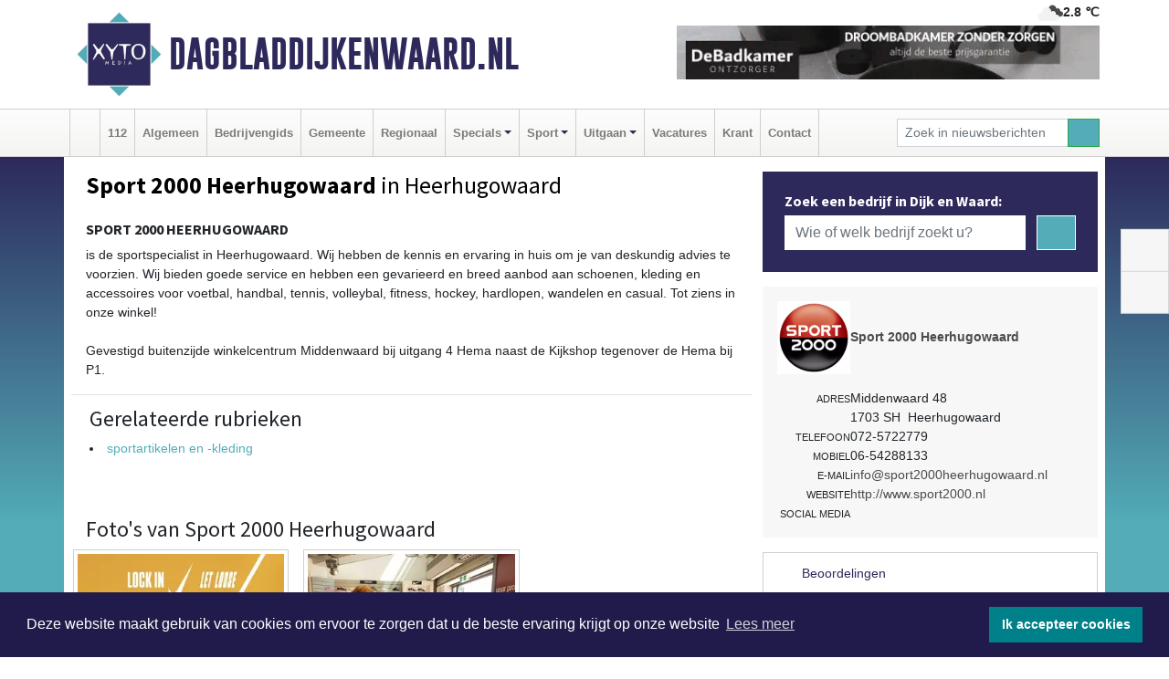

--- FILE ---
content_type: text/html; charset=UTF-8
request_url: https://www.dagbladdijkenwaard.nl/sport-2000-heerhugowaard
body_size: 8674
content:
<!DOCTYPE html><html
lang="nl"><head><meta
charset="utf-8"><meta
http-equiv="Content-Type" content="text/html; charset=UTF-8"><meta
name="description" content="Sport 2000 Heerhugowaard - [h3][b]SPORT 2000 HEERHUGOWAARD[/h3][/b] is de sportspecialist in Heerhugowaard. Wij hebben de kennis en ervaring in huis om je van deskundig advies te voorzien. Wij bieden goede service en hebben een gevarieerd en breed aanbod aan schoenen, kleding en accessoires voor voetbal, handbal, tennis, volleybal, fitness, hockey, hardlopen, wandelen en casual. Tot ziens in onze winkel![br][br]&amp;#10;&amp;#10;Gevestigd buitenzijde winkelcentrum Middenwaard bij uitgang 4 Hema naast de Kijkshop tegenover de Hema bij P1."><meta
name="author" content="Dagbladdijkenwaard.nl"><link
rel="schema.DC" href="http://purl.org/dc/elements/1.1/"><link
rel="schema.DCTERMS" href="http://purl.org/dc/terms/"><link
rel="preload" as="font" type="font/woff" href="https://www.dagbladdijkenwaard.nl/fonts/fontawesome/fa-brands-400.woff" crossorigin="anonymous"><link
rel="preload" as="font" type="font/woff2" href="https://www.dagbladdijkenwaard.nl/fonts/fontawesome/fa-brands-400.woff2" crossorigin="anonymous"><link
rel="preload" as="font" type="font/woff" href="https://www.dagbladdijkenwaard.nl/fonts/fontawesome/fa-regular-400.woff" crossorigin="anonymous"><link
rel="preload" as="font" type="font/woff2" href="https://www.dagbladdijkenwaard.nl/fonts/fontawesome/fa-regular-400.woff2" crossorigin="anonymous"><link
rel="preload" as="font" type="font/woff" href="https://www.dagbladdijkenwaard.nl/fonts/fontawesome/fa-solid-900.woff" crossorigin="anonymous"><link
rel="preload" as="font" type="font/woff2" href="https://www.dagbladdijkenwaard.nl/fonts/fontawesome/fa-solid-900.woff2" crossorigin="anonymous"><link
rel="preload" as="font" type="font/woff2" href="https://www.dagbladdijkenwaard.nl/fonts/sourcesanspro-regular-v21-latin.woff2" crossorigin="anonymous"><link
rel="preload" as="font" type="font/woff2" href="https://www.dagbladdijkenwaard.nl/fonts/sourcesanspro-bold-v21-latin.woff2" crossorigin="anonymous"><link
rel="preload" as="font" type="font/woff2" href="https://www.dagbladdijkenwaard.nl/fonts/gobold_bold-webfont.woff2" crossorigin="anonymous"><link
rel="shortcut icon" type="image/ico" href="https://www.dagbladdijkenwaard.nl/favicon.ico?"><link
rel="icon" type="image/png" href="https://www.dagbladdijkenwaard.nl/images/icons/favicon-16x16.png" sizes="16x16"><link
rel="icon" type="image/png" href="https://www.dagbladdijkenwaard.nl/images/icons/favicon-32x32.png" sizes="32x32"><link
rel="icon" type="image/png" href="https://www.dagbladdijkenwaard.nl/images/icons/favicon-96x96.png" sizes="96x96"><link
rel="manifest" href="https://www.dagbladdijkenwaard.nl/manifest.json"><link
rel="icon" type="image/png" href="https://www.dagbladdijkenwaard.nl/images/icons/android-icon-192x192.png" sizes="192x192"><link
rel="apple-touch-icon" href="https://www.dagbladdijkenwaard.nl/images/icons/apple-icon-57x57.png" sizes="57x57"><link
rel="apple-touch-icon" href="https://www.dagbladdijkenwaard.nl/images/icons/apple-icon-60x60.png" sizes="60x60"><link
rel="apple-touch-icon" href="https://www.dagbladdijkenwaard.nl/images/icons/apple-icon-72x72.png" sizes="72x72"><link
rel="apple-touch-icon" href="https://www.dagbladdijkenwaard.nl/images/icons/apple-icon-76x76.png" sizes="76x76"><link
rel="apple-touch-icon" href="https://www.dagbladdijkenwaard.nl/images/icons/apple-icon-114x114.png" sizes="114x114"><link
rel="apple-touch-icon" href="https://www.dagbladdijkenwaard.nl/images/icons/apple-icon-120x120.png" sizes="120x120"><link
rel="apple-touch-icon" href="https://www.dagbladdijkenwaard.nl/images/icons/apple-icon-144x144.png" sizes="144x144"><link
rel="apple-touch-icon" href="https://www.dagbladdijkenwaard.nl/images/icons/apple-icon-152x152.png" sizes="152x152"><link
rel="apple-touch-icon" href="https://www.dagbladdijkenwaard.nl/images/icons/apple-icon-180x180.png" sizes="180x180"><link
rel="canonical" href="https://www.dagbladdijkenwaard.nl/sport-2000-heerhugowaard"><meta
http-equiv="X-UA-Compatible" content="IE=edge"><meta
name="viewport" content="width=device-width, initial-scale=1, shrink-to-fit=no"><meta
name="format-detection" content="telephone=no"><meta
name="dcterms.creator" content="copyright (c) 2026 - Xyto.nl"><meta
name="dcterms.format" content="text/html; charset=UTF-8"><meta
name="theme-color" content="#0d0854"><meta
name="msapplication-TileColor" content="#0d0854"><meta
name="msapplication-TileImage" content="https://www.dagbladdijkenwaard.nl/images/icons/ms-icon-144x144.png"><meta
name="msapplication-square70x70logo" content="https://www.dagbladdijkenwaard.nl/images/icons/ms-icon-70x70.png"><meta
name="msapplication-square150x150logo" content="https://www.dagbladdijkenwaard.nl/images/icons/ms-icon-150x150.png"><meta
name="msapplication-wide310x150logo" content="https://www.dagbladdijkenwaard.nl/images/icons/ms-icon-310x150.png"><meta
name="msapplication-square310x310logo" content="https://www.dagbladdijkenwaard.nl/images/icons/ms-icon-310x310.png"><meta
property="fb:pages" content="110313610750986"><meta
name="Googlebot-News" content="noindex, nofollow"><link
rel="icon" type="image/x-icon" href="https://www.dagbladdijkenwaard.nl/favicon.ico"><title>Sport 2000 Heerhugowaard</title><base
href="https://www.dagbladdijkenwaard.nl/"> <script>var rootURL='https://www.dagbladdijkenwaard.nl/';</script><link
type="text/css" href="https://www.dagbladdijkenwaard.nl/css/libsblue.min.css?1764842389" rel="stylesheet" media="screen"><script>window.addEventListener("load",function(){window.cookieconsent.initialise({"palette":{"popup":{"background":"#201B4A","text":"#FFFFFF"},"button":{"background":"#00818A"}},"theme":"block","position":"bottom","static":false,"content":{"message":"Deze website maakt gebruik van cookies om ervoor te zorgen dat u de beste ervaring krijgt op onze website","dismiss":"Ik accepteer cookies","link":"Lees meer","href":"https://www.dagbladdijkenwaard.nl/page/cookienotice",}})});</script> 
 <script>!function(f,b,e,v,n,t,s){if(f.fbq)return;n=f.fbq=function(){n.callMethod?n.callMethod.apply(n,arguments):n.queue.push(arguments)};if(!f._fbq)f._fbq=n;n.push=n;n.loaded=!0;n.version='2.0';n.queue=[];t=b.createElement(e);t.async=!0;t.src=v;s=b.getElementsByTagName(e)[0];s.parentNode.insertBefore(t,s)}(window,document,'script','https://connect.facebook.net/en_US/fbevents.js');fbq('init','945748666012612');fbq('track',"PageView");</script> <noscript><img
height="1" width="1" style="display:none" src="https://www.facebook.com/tr?id=945748666012612&ev=PageView&noscript=1" /></noscript><link
rel="preconnect" href="https://www.google-analytics.com/"> <script async="async" src="https://www.googletagmanager.com/gtag/js?id=UA-80663661-52"></script><script>window.dataLayer=window.dataLayer||[];function gtag(){dataLayer.push(arguments);}
gtag('js',new Date());gtag('config','UA-80663661-52');</script> </head><body> <script type="text/javascript">const applicationServerPublicKey='BByg_ACzNx-F_wXjfzoxJLRCSr1XqlZud7lNOumMwFEZwP2hmv2Pdyptm4dOosU-hVL_g5EvraN3wwMc7GOfzaI';</script><script type="application/ld+json">{
			"@context":"https://schema.org",
			"@type":"WebSite",
			"@id":"#WebSite",
			"url":"https://www.dagbladdijkenwaard.nl/",
			"inLanguage": "nl-nl",
			"publisher":{
				"@type":"Organization",
				"name":"Dagbladdijkenwaard.nl",
				"email": "redactie@xyto.nl",
				"telephone": "072 8200 600",
				"url":"https://www.dagbladdijkenwaard.nl/",
				"sameAs": ["https://www.facebook.com/dagbladdijkenwaard/","https://www.youtube.com/channel/UCfuP4gg95eWxkYIfbFEm2yQ"],
				"logo":
				{
         			"@type":"ImageObject",
         			"width":"300",
         			"url":"https://www.dagbladdijkenwaard.nl/images/design/xyto/logo.png",
         			"height":"300"
      			}
			},
			"potentialAction": 
			{
				"@type": "SearchAction",
				"target": "https://www.dagbladdijkenwaard.nl/newssearch?searchtext={search_term_string}",
				"query-input": "required name=search_term_string"
			}
		}</script><div
class="container brandbar"><div
class="row"><div
class="col-12 col-md-9 col-lg-7"><div
class="row no-gutters"><div
class="col-2 col-md-2 logo"><picture><source
type="image/webp" srcset="https://www.dagbladdijkenwaard.nl/images/design/xyto/logo.webp"></source><source
type="image/png" srcset="https://www.dagbladdijkenwaard.nl/images/design/xyto/logo.png"></source><img
class="img-fluid" width="300" height="300" alt="logo" src="https://www.dagbladdijkenwaard.nl/images/design/xyto/logo.png"></picture></div><div
class="col-8 col-md-10 my-auto"><span
class="domain"><a
href="https://www.dagbladdijkenwaard.nl/">Dagbladdijkenwaard.nl</a></span></div><div
class="col-2 my-auto navbar-light d-block d-md-none text-center"><button
class="navbar-toggler p-0 border-0" type="button" data-toggle="offcanvas" data-disableScrolling="false" aria-label="Toggle Navigation"><span
class="navbar-toggler-icon"></span></button></div></div></div><div
class="col-12 col-md-3 col-lg-5 d-none d-md-block">
<span
class="align-text-top float-right weather"><img
class="img-fluid" width="70" height="70" src="https://www.dagbladdijkenwaard.nl/images/weather/04n.png" alt="Half bewolkt"><strong>2.8 ℃</strong></span><div><a
href="https://www.dagbladdijkenwaard.nl/out/13798" class="banner" style="--aspect-ratio:468/60; --max-width:468px" target="_blank" onclick="gtag('event', 'banner-click', {'eventCategory': 'Affiliate', 'eventLabel': 'de-badkamer-ontzorger - 13798'});" rel="nofollow noopener"><picture><source
type="image/webp" data-srcset="https://www.dagbladdijkenwaard.nl/banner/1mvlm_13798.webp"></source><source
data-srcset="https://www.dagbladdijkenwaard.nl/banner/1mvlm_13798.gif" type="image/gif"></source><img
class="img-fluid lazyload" data-src="https://www.dagbladdijkenwaard.nl/banner/1mvlm_13798.gif" alt="de-badkamer-ontzorger" width="468" height="60"></picture></a></div></div></div></div><nav
class="navbar navbar-expand-md navbar-light bg-light menubar sticky-top p-0"><div
class="container"><div
class="navbar-collapse offcanvas-collapse" id="menubarMain"><div
class="d-md-none border text-center p-2" id="a2hs"><div
class=""><p>Dagbladdijkenwaard.nl als app?</p>
<button
type="button" class="btn btn-link" id="btn-a2hs-no">Nee, nu niet</button><button
type="button" class="btn btn-success" id="btn-a2hs-yes">Installeren</button></div></div><ul
class="nav navbar-nav mr-auto"><li
class="nav-item pl-1 pr-1"><a
class="nav-link" href="https://www.dagbladdijkenwaard.nl/" title="Home"><i
class="fas fa-home" aria-hidden="true"></i></a></li><li
class="nav-item pl-1 pr-1"><a
class="nav-link" href="112">112</a></li><li
class="nav-item pl-1 pr-1"><a
class="nav-link" href="algemeen">Algemeen</a></li><li
class="nav-item pl-1 pr-1"><a
class="nav-link" href="bedrijvengids">Bedrijvengids</a></li><li
class="nav-item pl-1 pr-1"><a
class="nav-link" href="gemeente">Gemeente</a></li><li
class="nav-item pl-1 pr-1"><a
class="nav-link" href="regio">Regionaal</a></li><li
class="nav-item dropdown pl-1 pr-1">
<a
class="nav-link dropdown-toggle" href="#" id="navbarDropdown6" role="button" data-toggle="dropdown" aria-haspopup="true" aria-expanded="false">Specials</a><div
class="dropdown-menu p-0" aria-labelledby="navbarDropdown6">
<a
class="dropdown-item" href="specials"><strong>Specials</strong></a><div
class="dropdown-divider m-0"></div>
<a
class="dropdown-item" href="buitenleven">Buitenleven</a><div
class="dropdown-divider m-0"></div>
<a
class="dropdown-item" href="camperspecial">Campers</a><div
class="dropdown-divider m-0"></div>
<a
class="dropdown-item" href="feestdagen">Feestdagen</a><div
class="dropdown-divider m-0"></div>
<a
class="dropdown-item" href="goededoelen">Goede doelen</a><div
class="dropdown-divider m-0"></div>
<a
class="dropdown-item" href="trouwspecial">Trouwen</a><div
class="dropdown-divider m-0"></div>
<a
class="dropdown-item" href="uitvaartspecial">Uitvaart</a><div
class="dropdown-divider m-0"></div>
<a
class="dropdown-item" href="vakantie">Vakantie</a><div
class="dropdown-divider m-0"></div>
<a
class="dropdown-item" href="watersport">Watersport</a><div
class="dropdown-divider m-0"></div>
<a
class="dropdown-item" href="wonen">Wonen</a><div
class="dropdown-divider m-0"></div>
<a
class="dropdown-item" href="zorg-en-gezondheid">Zorg en gezondheid</a></div></li><li
class="nav-item dropdown pl-1 pr-1">
<a
class="nav-link dropdown-toggle" href="#" id="navbarDropdown7" role="button" data-toggle="dropdown" aria-haspopup="true" aria-expanded="false">Sport</a><div
class="dropdown-menu p-0" aria-labelledby="navbarDropdown7">
<a
class="dropdown-item" href="sport"><strong>Sport</strong></a><div
class="dropdown-divider m-0"></div>
<a
class="dropdown-item" href="fcmarlene">FC Marlène</a><div
class="dropdown-divider m-0"></div>
<a
class="dropdown-item" href="hugo-boys">Hugo Boys</a><div
class="dropdown-divider m-0"></div>
<a
class="dropdown-item" href="ksv-handbal">KSV Handbal</a><div
class="dropdown-divider m-0"></div>
<a
class="dropdown-item" href="ksv-voetbal">KSV Voetbal</a><div
class="dropdown-divider m-0"></div>
<a
class="dropdown-item" href="kv-apollo">KV Apollo</a><div
class="dropdown-divider m-0"></div>
<a
class="dropdown-item" href="mhc-heerhugowaard">MHC Heerhugowaard</a><div
class="dropdown-divider m-0"></div>
<a
class="dropdown-item" href="reiger-boys">Reiger Boys</a><div
class="dropdown-divider m-0"></div>
<a
class="dropdown-item" href="svw27">SVW '27</a><div
class="dropdown-divider m-0"></div>
<a
class="dropdown-item" href="tour-de-waard">Tour de Waard</a></div></li><li
class="nav-item dropdown pl-1 pr-1">
<a
class="nav-link dropdown-toggle" href="#" id="navbarDropdown8" role="button" data-toggle="dropdown" aria-haspopup="true" aria-expanded="false">Uitgaan</a><div
class="dropdown-menu p-0" aria-labelledby="navbarDropdown8">
<a
class="dropdown-item" href="uitgaan"><strong>Uitgaan</strong></a><div
class="dropdown-divider m-0"></div>
<a
class="dropdown-item" href="dagje-weg">Dagje weg</a></div></li><li
class="nav-item pl-1 pr-1"><a
class="nav-link" href="vacatures">Vacatures</a></li><li
class="nav-item pl-1 pr-1"><a
class="nav-link" href="https://www.dagbladdijkenwaard.nl/update">Krant</a></li><li
class="nav-item pl-1 pr-1"><a
class="nav-link" href="contact">Contact</a></li></ul><form
class="form-inline my-2 my-lg-0" role="search" action="https://www.dagbladdijkenwaard.nl/newssearch"><div
class="input-group input-group-sm">
<input
id="searchtext" class="form-control" name="searchtext" type="text" aria-label="Zoek in nieuwsberichten" placeholder="Zoek in nieuwsberichten" required="required"><div
class="input-group-append"><button
class="btn btn-outline-success my-0" type="submit" aria-label="Zoeken"><span
class="far fa-search"></span></button></div></div></form></div></div></nav><div
class="container-fluid main"><div
class="container content p-0 p-md-2 pt-md-3 pb-md-5"><div
class="row no-gutters-xs"><div
class="col-12"></div></div><div
class="row no-gutters-xs"><div
class="col-12 col-md-8 company"><div
class="card"><div
class="card-header p-1 p-md-3"><div
class="row no-gutters"><div
class="col-12"><h1>
<strong>Sport 2000 Heerhugowaard</strong> in Heerhugowaard</h1></div></div><div
class="row no-gutters companyimage lazyload" style="--aspect-ratio: 720/960;" data-bgset="https://www.dagbladdijkenwaard.nl/company/image/1podu_21479.webp [type: image/webp] | https://www.dagbladdijkenwaard.nl/company/image/1podu_21479.jpg"></div></div></div><div
class="card"><div
class="card-body description p-1 p-md-3"><h3><b>SPORT 2000 HEERHUGOWAARD</h3></b> is de sportspecialist in Heerhugowaard. Wij hebben de kennis en ervaring in huis om je van deskundig advies te voorzien. Wij bieden goede service en hebben een gevarieerd en breed aanbod aan schoenen, kleding en accessoires voor voetbal, handbal, tennis, volleybal, fitness, hockey, hardlopen, wandelen en casual. Tot ziens in onze winkel!<br
/><br
/>Gevestigd buitenzijde winkelcentrum Middenwaard bij uitgang 4 Hema naast de Kijkshop tegenover de Hema bij P1.</div><div
class="card-footer"><div
id="catlist"><h4>Gerelateerde rubrieken</h4><ul
class="pl-0"><li><a
href="https://www.dagbladdijkenwaard.nl/bedrijvengids/?what=sportartikelen%20en%20-kleding">sportartikelen en -kleding</a></li></ul></div></div></div><div
class="card companyphotos mt-3"><div
class="card-body pl-0 pr-0"><h4 class="pl-3 mb-0">Foto's van Sport 2000 Heerhugowaard</h4><div
class="row companyimages no-gutters-xs" id="companyimages"><div
class="col-4 p-2"><a
href="https://www.dagbladdijkenwaard.nl/company/image/1podu_21482.webp"><picture><source
type="image/webp" srcset="https://www.dagbladdijkenwaard.nl/company/thumb/1podu_21482.webp"></source><source
type="image/jpeg" srcset="https://www.dagbladdijkenwaard.nl/company/thumb/1podu_21482.jpg"></source><img
class="img-thumbnail lazyload" data-src="https://www.dagbladdijkenwaard.nl/company/thumb/1podu_21482.jpg" alt="Sport 2000 Heerhugowaard image 1"></picture></a></div><div
class="col-4 p-2"><a
href="https://www.dagbladdijkenwaard.nl/company/image/1podu_21485.webp"><picture><source
type="image/webp" srcset="https://www.dagbladdijkenwaard.nl/company/thumb/1podu_21485.webp"></source><source
type="image/jpeg" srcset="https://www.dagbladdijkenwaard.nl/company/thumb/1podu_21485.jpg"></source><img
class="img-thumbnail lazyload" data-src="https://www.dagbladdijkenwaard.nl/company/thumb/1podu_21485.jpg" alt="Sport 2000 Heerhugowaard image 2"></picture></a></div></div></div></div><div
class="card p-0"><div
class="card-body pl-0 pr-0"><div
class="maps" id="gmaps"></div> <script>var geocoder;var address="Middenwaard, 48, 1703 SH, Heerhugowaard, Nederland";var latitude;var longitude;var color="#dabc74";function getGeocode(){geocoder=new google.maps.Geocoder();geocoder.geocode({"address":address},function(results,status){if(status==google.maps.GeocoderStatus.OK){latitude=results[0].geometry.location.lat();longitude=results[0].geometry.location.lng();initGoogleMap();}else{latitude='52.66369';longitude='4.82885';initGoogleMap();}});}
function initGoogleMap(){var styles=[{}];var options={mapTypeControlOptions:{mapTypeIds:["Styled"]},center:new google.maps.LatLng(latitude,longitude),zoom:15,draggable:false,scrollwheel:false,navigationControl:false,mapTypeControl:false,zoomControl:true,disableDefaultUI:true,mapTypeId:"Styled"};var div=document.getElementById("gmaps");var map=new google.maps.Map(div,options);marker=new google.maps.Marker({map:map,draggable:false,animation:google.maps.Animation.DROP,position:new google.maps.LatLng(latitude,longitude)});var styledMapType=new google.maps.StyledMapType(styles,{name:"Styled"});map.mapTypes.set("Styled",styledMapType);var infoContent='<div style="color: black;">'+address+'</div>';var infowindow=new google.maps.InfoWindow({content:infoContent});google.maps.event.addListener(marker,"click",function(){infowindow.open(map,marker);});bounds=new google.maps.LatLngBounds(new google.maps.LatLng(-84.999999,-179.999999),new google.maps.LatLng(84.999999,179.999999));}</script> </div></div></div><div
class="col-12 col-md-4 companysidebar"><div
class="companysearch p-4"><div
class="media"><div
class="media-body"><div
class="card"><div
class="card-title d-none d-md-block"><h3>Zoek een bedrijf in Dijk en Waard:</h3></div><div
class="card-body w-100"><form
method="get" action="https://www.dagbladdijkenwaard.nl/bedrijvengids"><div
class="row"><div
class="col-10"><input
type="text" name="what" value="" class="form-control border-0" placeholder="Wie of welk bedrijf zoekt u?" aria-label="Wie of welk bedrijf zoekt u?"></div><div
class="col-2"><button
type="submit" value="Zoeken" aria-label="Zoeken" class="btn btn-primary"><i
class="fas fa-caret-right"></i></button></div></div></form></div></div></div></div></div><div
class="companycard"><div
class="header"><div
class="companylogo"><picture><source
type="image/webp" data-srcset="https://www.dagbladdijkenwaard.nl/company/logo/1podu_9212.webp"></source><source
type="image/jpeg" data-srcset="https://www.dagbladdijkenwaard.nl/company/logo/1podu_9212.jpg"></source><img
class="img-fluid lazyload" data-src="https://www.dagbladdijkenwaard.nl/company/logo/1podu_9212.jpg" alt=" logo"></picture></div><div
class="value"><strong><a
href="https://www.dagbladdijkenwaard.nl/company?n=sport-2000-heerhugowaard&amp;i=1podu">Sport 2000 Heerhugowaard</a></strong></div></div><div
class="body p-3"><div
class="line"><div
class="label">Adres</div><div
class="value"><address
class="mb-0">Middenwaard 48<br>1703 SH  Heerhugowaard</address></div></div><div
class="line"><div
class="label">Telefoon</div><div
class="value">072-5722779</div></div><div
class="line"><div
class="label">Mobiel</div><div
class="value">06-54288133</div></div><div
class="line"><div
class="label">E-mail</div><div
class="value hidden-overflow"><a
href="mailto:info@sport2000heerhugowaard.nl?subject=Informatie%20aanvraag%20via%20XYTO%20Media">info@sport2000heerhugowaard.nl</a></div></div><div
class="line"><div
class="label">Website</div><div
class="value hidden-overflow"><a
target="_blank" rel="nofollow noopener" href="http://www.sport2000.nl">http://www.sport2000.nl</a></div></div><div
class="socialmedia"><div
class="line"><div
class="label">Social media</div><div
class="value">
<a
target="_blank" rel="noopener nofollow" href="https://www.facebook.com/Sport2000HeerhugowaardBroekOpLangedijk/"><i
class="fab fa-facebook-f fa-lg"></i></a><a
target="_blank" rel="noopener nofollow" href="https://www.instagram.com/sport2000nederland/"><i
class="fab fa-instagram fa-lg"></i></a></div></div></div></div></div><div
class="reviews"><div
class="card mt-3 p-0"><div
class="card-header">
<i
class="far fa-star" aria-hidden="true"></i> Beoordelingen</div><div
class="card-body"> <script type="application/ld+json">{
						  "@context": "https://schema.org/",
						  "@type": "LocalBusiness",
						  "name": "Sport 2000 Heerhugowaard",
						  "aggregateRating": {
						    "@type": "AggregateRating",
						    "ratingValue": "5.0",
						    "bestRating": "5",
						    "ratingCount": "1"
						  }
						  
						  
								, "address": {
							        "@type": "PostalAddress",
							        "streetAddress": "Middenwaard48",
							        "addressLocality": "Heerhugowaard",
							        "postalCode": "1703 SH",
							        "addressCountry": "Nederland"
							    }
							    
										, "url": ""
															  
						}</script><div
class="row no-gutters-xs"><div
class="col-8"><div><div
class="d-flex flex-row reviewline"><div>5</div><div><i
class="far fa-star" aria-hidden="true"></i></div><div
class="bar" style="width: 100%"></div></div><div
class="d-flex flex-row reviewline"><div>4</div><div><i
class="far fa-star" aria-hidden="true"></i></div><div
class="bar" style="width: %"></div></div><div
class="d-flex flex-row reviewline"><div>3</div><div><i
class="far fa-star" aria-hidden="true"></i></div><div
class="bar" style="width: %"></div></div><div
class="d-flex flex-row reviewline"><div>2</div><div><i
class="far fa-star" aria-hidden="true"></i></div><div
class="bar" style="width: %"></div></div><div
class="d-flex flex-row reviewline"><div>1</div><div><i
class="far fa-star" aria-hidden="true"></i></div><div
class="bar" style="width: %"></div></div></div></div><div
class="col-4 text-center align-self-center"><div
class="rating">5.0</div><p
class="m-0">1 Reviews</p></div></div><hr><p>Op dit moment is er nog geen review. Wees de eerste die een review schrijft.</p>
<button
class="btn btn-primary" data-toggle="collapse" href="#reviewadd">Een review schrijven</button></div></div></div><div
class="reviews"><div
class="card mb-3 mt-3" id="review"><div
class="card-header border-0"><h4 class="card-title mb-0"><a
class="collapsed" data-toggle="collapse" data-parent="#review" href="#reviewadd"><i
class="far fa-angle-down" aria-hidden="true"></i> Schrijf een review</a></h4></div><div
id="reviewadd" class="panel-collapse collapse"><div
class="card-body"><p>Geef je beoordeling over Sport 2000 Heerhugowaard. Dit kan door het geven van een cijfer of door het schrijven een review. Let op: Je recensie wordt openbaar gepubliceerd op internet.</p><form
enctype="application/x-www-form-urlencoded" method="post" id="companyvote"><div
class="clear"><div
class="elementcontainer"><div
class="clear"><div>
<input
type="radio" name="firstimpression" value="1" class="star {split:2}"><input
type="radio" name="firstimpression" value="2" class="star {split:2}"><input
type="radio" name="firstimpression" value="3" class="star {split:2}"><input
type="radio" name="firstimpression" value="4" class="star {split:2}"><input
type="radio" name="firstimpression" value="5" class="star {split:2}"></div></div></div>
<span>Eerste indruk</span><div
class="clear"></div></div><div
class="clear"><div
class="elementcontainer"><div
class="clear"><div>
<input
type="radio" name="service" value="1" class="star {split:2}"><input
type="radio" name="service" value="2" class="star {split:2}"><input
type="radio" name="service" value="3" class="star {split:2}"><input
type="radio" name="service" value="4" class="star {split:2}"><input
type="radio" name="service" value="5" class="star {split:2}"></div></div></div>
<span>Service</span><div
class="clear"></div></div><div
class="clear"><div
class="elementcontainer"><div
class="clear"><div>
<input
type="radio" name="quality" value="1" class="star {split:2}"><input
type="radio" name="quality" value="2" class="star {split:2}"><input
type="radio" name="quality" value="3" class="star {split:2}"><input
type="radio" name="quality" value="4" class="star {split:2}"><input
type="radio" name="quality" value="5" class="star {split:2}"></div></div></div>
<span>Prijs / Kwaliteit</span><div
class="clear"></div></div><div
class="clear"><button
type="submit" class="btn btn-primary" name="vote">Breng stem uit</button></div><div
class="clear"><input
type="hidden" value="vote" name="action"></div><div
class="clear"><input
type="hidden" value="3e6d9b5335c26c163467f87b2e9814d3" name="token"></div></form>
<br><form
enctype="application/x-www-form-urlencoded" method="post" class="form" id="companyreview"><div
class="clear"><input
type="hidden" value="review" name="action"></div><div
class="clear">
<label
for="reviewemail">E-mail:</label><input
type="email" maxlength="255" class="form-control form-control-sm" id="reviewemail" name="reviewemail" placeholder="Vul uw e-mail adres (Wordt niet getoond op de website)" required="required"></div><div
class="clear">
<label
for="reviewname">Voor:</label><input
type="text" maxlength="255" class="form-control form-control-sm" id="reviewname" name="reviewname" placeholder="Vul hier uw voornaam in..." required="required"></div><div
class="clear">
<label
for="reviewtext">Schrijf een review:</label><textarea cols="30" rows="5" name="reviewtext" class="form-control form-control-sm" id="reviewtext" required="required" placeholder="Schrijf hier uw beoordeling over het bedrijf..."></textarea></div><div
class="clear">
<label
for="captcha">­</label><div
class="g-recaptcha" id="g-recaptcha" data-sitekey="6Lf9jLIUAAAAABYnhiCCwuzvxoGlQMY_dyzHak4P"></div></div><div
class="clear">
<label
for="reviewcompanybutton">­</label><button
type="submit" class="btn btn-primary" id="reviewcompanybutton" name="review">Voeg review toe</button></div><div
class="clear"><input
type="hidden" value="306f12846e198d40f6979bb6fef0886c" name="token"></div></form></div></div></div></div></div></div></div><div
id="blueimp-gallery" class="blueimp-gallery blueimp-gallery-controls"><div
class="slides"></div><h3 class="title"></h3>
<a
class="prev" aria-controls="blueimp-gallery" aria-label="previous slide" aria-keyshortcuts="ArrowLeft"></a><a
class="next" aria-controls="blueimp-gallery" aria-label="next slide" aria-keyshortcuts="ArrowRight"></a><a
class="close" aria-controls="blueimp-gallery" aria-label="close" aria-keyshortcuts="Escape"></a><a
class="play-pause" aria-controls="blueimp-gallery" aria-label="play slideshow" aria-keyshortcuts="Space" aria-pressed="false" role="button"></a><ol
class="indicator"></ol><div
class="modal fade"><div
class="modal-dialog"><div
class="modal-content"><div
class="modal-header">
<button
type="button" class="close" aria-hidden="true">x</button><h4 class="modal-title"></h4></div><div
class="modal-body next"></div><div
class="modal-footer">
<button
type="button" class="btn btn-default pull-left prev"><i
class="far fa-angle-double-left"></i>
Vorige
</button><button
type="button" class="btn btn-primary next">
Volgende
<i
class="far fa-angle-double-right"></i></button></div></div></div></div></div><div
class="container partnerrow"><div
class="row"><div
class="col-12 text-center mb-2 mt-3"><span
class="">ONZE<strong>PARTNERS</strong></span></div></div><div
class="row no-gutters-xs"><div
class="col-md-1 d-none d-md-block align-middle"><a
class="carousel-control-prev pl-5" href="#carousel-banners-dik_partner" role="button" data-slide="prev"><i
class="fas fa-chevron-left fa-2x"></i><span
class="sr-only">Vorige</span></a></div><div
class="col-12 col-md-10"><div
class="card"><div
class="card-body"><div
id="carousel-banners-dik_partner" class="carousel slide" data-ride="carousel" data-interval="8000"><div
class="carousel-inner"><div
class="carousel-item active"><div
class="row"><div
class="col-sm-3 pb-2"><a
href="https://www.dagbladdijkenwaard.nl/out/13930" class="banner" style="--aspect-ratio:400/300; --max-width:400px" target="_blank" onclick="gtag('event', 'banner-click', {'eventCategory': 'Affiliate', 'eventLabel': 'beau-beau - 13930'});" rel="nofollow noopener"><picture><source
type="image/webp" data-srcset="https://www.dagbladdijkenwaard.nl/banner/1fc6q_13930.webp"></source><source
data-srcset="https://www.dagbladdijkenwaard.nl/banner/1fc6q_13930.gif" type="image/gif"></source><img
class="img-fluid lazyload" data-src="https://www.dagbladdijkenwaard.nl/banner/1fc6q_13930.gif" alt="beau-beau" width="400" height="300"></picture></a></div><div
class="col-sm-3 pb-2"><a
href="https://www.dagbladdijkenwaard.nl/out/13204" class="banner" style="--aspect-ratio:400/300; --max-width:400px" target="_blank" onclick="gtag('event', 'banner-click', {'eventCategory': 'Affiliate', 'eventLabel': 'monuta-bakker - 13204'});" rel="nofollow noopener"><picture><source
type="image/webp" data-srcset="https://www.dagbladdijkenwaard.nl/banner/1m0kd_13204.webp"></source><source
data-srcset="https://www.dagbladdijkenwaard.nl/banner/1m0kd_13204.gif" type="image/gif"></source><img
class="img-fluid lazyload" data-src="https://www.dagbladdijkenwaard.nl/banner/1m0kd_13204.gif" alt="monuta-bakker" width="400" height="300"></picture></a></div><div
class="col-sm-3 pb-2"><a
href="https://www.dagbladdijkenwaard.nl/out/13787" class="banner" style="--aspect-ratio:400/300; --max-width:400px" target="_blank" onclick="gtag('event', 'banner-click', {'eventCategory': 'Affiliate', 'eventLabel': 'hubo-heerhugowaard - 13787'});" rel="nofollow noopener"><picture><source
type="image/webp" data-srcset="https://www.dagbladdijkenwaard.nl/banner/1fh3b_13787.webp"></source><source
data-srcset="https://www.dagbladdijkenwaard.nl/banner/1fh3b_13787.gif" type="image/gif"></source><img
class="img-fluid lazyload" data-src="https://www.dagbladdijkenwaard.nl/banner/1fh3b_13787.gif" alt="hubo-heerhugowaard" width="400" height="300"></picture></a></div><div
class="col-sm-3 pb-2"><a
href="https://www.dagbladdijkenwaard.nl/out/13417" class="banner" style="--aspect-ratio:400/300; --max-width:400px" target="_blank" onclick="gtag('event', 'banner-click', {'eventCategory': 'Affiliate', 'eventLabel': 'tim-wai-elektrotechniek - 13417'});" rel="nofollow noopener"><picture><source
type="image/webp" data-srcset="https://www.dagbladdijkenwaard.nl/banner/1fgqk_13417.webp"></source><source
data-srcset="https://www.dagbladdijkenwaard.nl/banner/1fgqk_13417.gif" type="image/gif"></source><img
class="img-fluid lazyload" data-src="https://www.dagbladdijkenwaard.nl/banner/1fgqk_13417.gif" alt="tim-wai-elektrotechniek" width="400" height="300"></picture></a></div></div></div><div
class="carousel-item"><div
class="row"><div
class="col-sm-3 pb-2"><a
href="https://www.dagbladdijkenwaard.nl/out/13922" class="banner" style="--aspect-ratio:400/300; --max-width:400px" target="_blank" onclick="gtag('event', 'banner-click', {'eventCategory': 'Affiliate', 'eventLabel': 'kolenist-bar-grill - 13922'});" rel="nofollow noopener"><picture><source
type="image/webp" data-srcset="https://www.dagbladdijkenwaard.nl/banner/1pa4m_13922.webp"></source><source
data-srcset="https://www.dagbladdijkenwaard.nl/banner/1pa4m_13922.gif" type="image/gif"></source><img
class="img-fluid lazyload" data-src="https://www.dagbladdijkenwaard.nl/banner/1pa4m_13922.gif" alt="kolenist-bar-grill" width="400" height="300"></picture></a></div><div
class="col-sm-3 pb-2"><a
href="https://www.dagbladdijkenwaard.nl/out/14210" class="banner" style="--aspect-ratio:1667/1250; --max-width:400px" target="_blank" onclick="gtag('event', 'banner-click', {'eventCategory': 'Affiliate', 'eventLabel': 'erfrechtplanning-bv - 14210'});" rel="nofollow noopener"><picture><source
type="image/webp" data-srcset="https://www.dagbladdijkenwaard.nl/banner/1mac7_14210.webp"></source><source
data-srcset="https://www.dagbladdijkenwaard.nl/banner/1mac7_14210.gif" type="image/gif"></source><img
class="img-fluid lazyload" data-src="https://www.dagbladdijkenwaard.nl/banner/1mac7_14210.gif" alt="erfrechtplanning-bv" width="1667" height="1250"></picture></a></div></div></div></div></div></div></div></div><div
class="col-md-1 d-none d-md-block"><a
class="carousel-control-next pr-5" href="#carousel-banners-dik_partner" role="button" data-slide="next"><i
class="fas fa-chevron-right fa-2x"></i><span
class="sr-only">Volgende</span></a></div></div></div><div
class="container footertop p-3"><div
class="row top"><div
class="col-3 col-md-1"><picture><source
type="image/webp" data-srcset="https://www.dagbladdijkenwaard.nl/images/design/xyto/logo.webp"></source><source
type="image/png" data-srcset="https://www.dagbladdijkenwaard.nl/images/design/xyto/logo.png"></source><img
class="img-fluid lazyload" width="300" height="300" alt="logo" data-src="https://www.dagbladdijkenwaard.nl/images/design/xyto/logo.png"></picture></div><div
class="col-9 col-md-11 my-auto"><div
class="row subtitlediv no-gutters pt-2 pb-2"><div
class="col-12 col-md-4  my-auto"><span
class="subtitle"><span>|</span>Nieuws | Sport | Evenementen</span></div><div
class="col-12 col-md-8"></div></div></div></div><div
class="row bottom no-gutters"><div
class="col-12 col-md-3 offset-md-1"><div
class="card"><div
class="card-body pb-0 pb-md-4"><h4 class="card-title colored d-none d-md-block">CONTACT</h4><p
class="card-text mt-3 mt-md-0"><span>Hoofdvestiging:</span><br>van Benthuizenlaan 1<br>1701 BZ Heerhugowaard<ul><li
class="pb-1">
<i
class="fas fa-phone-flip fa-flip-horizontal fa-fw pr-1"></i><a
href="tel:+31728200600">072 8200 600</a></li><li
class="pb-1">
<i
class="fas fa-envelope fa-fw pr-1"></i><a
href="mailto:redactie@xyto.nl">redactie@xyto.nl</a></li><li>
<i
class="fas fa-globe fa-fw pr-1"></i><a
href="https://www.xyto.nl">www.xyto.nl</a></li></ul></p></div></div></div><div
class="col-12 col-md-3 offset-md-2"><div
class="card"><div
class="card-body pb-2 pb-md-4"><h5 class="card-title">Social media</h5>
<a
rel="nofollow" title="Facebook" href="https://www.facebook.com/dagbladdijkenwaard/"><span
class="fa-stack"><i
class="fas fa-circle fa-stack-2x"></i><i
class="fab fa-facebook-f fa-stack-1x fa-inverse"></i></span></a><a
rel="nofollow" title="Youtube" href="https://www.youtube.com/channel/UCfuP4gg95eWxkYIfbFEm2yQ"><span
class="fa-stack"><i
class="fas fa-circle fa-stack-2x"></i><i
class="fab fa-youtube fa-stack-1x fa-inverse"></i></span></a><a
rel="nofollow" title="RSS Feed" href="https://www.dagbladdijkenwaard.nl/newsfeed"><span
class="fa-stack"><i
class="fas fa-circle fa-stack-2x"></i><i
class="fas fa-rss fa-stack-1x fa-inverse"></i></span></a></div></div><div
class="card"><div
class="card-body pb-2 pb-md-4"><h5 class="card-title">Nieuwsbrief aanmelden</h5><p>Schrijf je in voor onze nieuwsbrief en krijg wekelijks een samenvatting van alle gebeurtenissen uit jouw regio.</p><p><a
href="https://www.dagbladdijkenwaard.nl/newsletter/subscribe" class="btn btn-primary">Aanmelden</a></p></div></div></div><div
class="col-12 col-md-3"><div
class="card"><div
class="card-body pb-0 pb-md-4"><h4 class="card-title">Online dagbladen</h4>
<picture><source
type="image/webp" data-srcset="https://www.dagbladdijkenwaard.nl/images/kaartje-footer.webp"></source><source
type="image/png" data-srcset="https://www.dagbladdijkenwaard.nl/images/kaartje-footer.jpg"></source><img
data-src="https://www.dagbladdijkenwaard.nl/images/kaartje-footer.jpg" width="271" height="129" class="img-fluid lazyload" alt="map"></picture><select
class="form-control form-control-sm" id="regional_sites" aria-label="Overige dagbladen in de regio"><option>Overige dagbladen in de regio</option><option
value="https://regiodagbladen.nl">Regiodagbladen.nl</option><option
value="https://www.heerhugowaardsdagblad.nl/">Heerhugowaardsdagblad.nl</option><option
value="https://www.langedijkerdagblad.nl/">Langedijkerdagblad.nl</option><option
value="https://www.alkmaarsdagblad.nl/">Alkmaarsdagblad.nl</option><option
value="https://www.bergensdagblad.nl/">Bergensdagblad.nl</option><option
value="https://www.koggenlandsdagblad.nl/">Koggenlandsdagblad.nl</option></select></div></div></div></div></div><div
class="socialbar d-none d-md-block"><ul
class="list-group"><li
class="list-group-item text-center"><a
rel="nofollow" title="Facebook" href="https://www.facebook.com/dagbladdijkenwaard/"><i
class="fab fa-facebook-f fa-15"></i></a></li><li
class="list-group-item text-center"><a
rel="nofollow" title="email" href="mailto:redactie@xyto.nl"><i
class="far fa-envelope fa-15"></i></a></li></ul></div></div><footer
class="footer"><div
class="container"><nav
class="navbar navbar-expand-lg navbar-light"><p
class="d-none d-md-block mb-0">Copyright (c) 2026 | Dagbladdijkenwaard.nl - Alle rechten voorbehouden</p><ul
class="nav navbar-nav ml-lg-auto"><li
class="nav-item"><a
class="nav-link" href="https://www.dagbladdijkenwaard.nl/page/voorwaarden">Algemene voorwaarden</a></li><li
class="nav-item"><a
class="nav-link" href="https://www.dagbladdijkenwaard.nl/page/disclaimer">Disclaimer</a></li><li
class="nav-item"><a
class="nav-link" href="https://www.dagbladdijkenwaard.nl/page/privacy">Privacy Statement</a></li></ul></nav></div></footer><div
id="pushmanager" notifications="true"></div> <script src="https://www.dagbladdijkenwaard.nl/js/libs.min.js?v=1" defer></script><script src="https://www.google.com/recaptcha/api.js" async="async" defer></script><script src="https://maps.googleapis.com/maps/api/js?key=AIzaSyC2yxwxa_VF5LJymMnAInU6WfYgJH0Pswo&amp;callback=getGeocode" async="async"></script> </body></html>

--- FILE ---
content_type: text/html; charset=utf-8
request_url: https://www.google.com/recaptcha/api2/anchor?ar=1&k=6Lf9jLIUAAAAABYnhiCCwuzvxoGlQMY_dyzHak4P&co=aHR0cHM6Ly93d3cuZGFnYmxhZGRpamtlbndhYXJkLm5sOjQ0Mw..&hl=en&v=9TiwnJFHeuIw_s0wSd3fiKfN&size=normal&anchor-ms=20000&execute-ms=30000&cb=bkqnjzrfdah
body_size: 49003
content:
<!DOCTYPE HTML><html dir="ltr" lang="en"><head><meta http-equiv="Content-Type" content="text/html; charset=UTF-8">
<meta http-equiv="X-UA-Compatible" content="IE=edge">
<title>reCAPTCHA</title>
<style type="text/css">
/* cyrillic-ext */
@font-face {
  font-family: 'Roboto';
  font-style: normal;
  font-weight: 400;
  font-stretch: 100%;
  src: url(//fonts.gstatic.com/s/roboto/v48/KFO7CnqEu92Fr1ME7kSn66aGLdTylUAMa3GUBHMdazTgWw.woff2) format('woff2');
  unicode-range: U+0460-052F, U+1C80-1C8A, U+20B4, U+2DE0-2DFF, U+A640-A69F, U+FE2E-FE2F;
}
/* cyrillic */
@font-face {
  font-family: 'Roboto';
  font-style: normal;
  font-weight: 400;
  font-stretch: 100%;
  src: url(//fonts.gstatic.com/s/roboto/v48/KFO7CnqEu92Fr1ME7kSn66aGLdTylUAMa3iUBHMdazTgWw.woff2) format('woff2');
  unicode-range: U+0301, U+0400-045F, U+0490-0491, U+04B0-04B1, U+2116;
}
/* greek-ext */
@font-face {
  font-family: 'Roboto';
  font-style: normal;
  font-weight: 400;
  font-stretch: 100%;
  src: url(//fonts.gstatic.com/s/roboto/v48/KFO7CnqEu92Fr1ME7kSn66aGLdTylUAMa3CUBHMdazTgWw.woff2) format('woff2');
  unicode-range: U+1F00-1FFF;
}
/* greek */
@font-face {
  font-family: 'Roboto';
  font-style: normal;
  font-weight: 400;
  font-stretch: 100%;
  src: url(//fonts.gstatic.com/s/roboto/v48/KFO7CnqEu92Fr1ME7kSn66aGLdTylUAMa3-UBHMdazTgWw.woff2) format('woff2');
  unicode-range: U+0370-0377, U+037A-037F, U+0384-038A, U+038C, U+038E-03A1, U+03A3-03FF;
}
/* math */
@font-face {
  font-family: 'Roboto';
  font-style: normal;
  font-weight: 400;
  font-stretch: 100%;
  src: url(//fonts.gstatic.com/s/roboto/v48/KFO7CnqEu92Fr1ME7kSn66aGLdTylUAMawCUBHMdazTgWw.woff2) format('woff2');
  unicode-range: U+0302-0303, U+0305, U+0307-0308, U+0310, U+0312, U+0315, U+031A, U+0326-0327, U+032C, U+032F-0330, U+0332-0333, U+0338, U+033A, U+0346, U+034D, U+0391-03A1, U+03A3-03A9, U+03B1-03C9, U+03D1, U+03D5-03D6, U+03F0-03F1, U+03F4-03F5, U+2016-2017, U+2034-2038, U+203C, U+2040, U+2043, U+2047, U+2050, U+2057, U+205F, U+2070-2071, U+2074-208E, U+2090-209C, U+20D0-20DC, U+20E1, U+20E5-20EF, U+2100-2112, U+2114-2115, U+2117-2121, U+2123-214F, U+2190, U+2192, U+2194-21AE, U+21B0-21E5, U+21F1-21F2, U+21F4-2211, U+2213-2214, U+2216-22FF, U+2308-230B, U+2310, U+2319, U+231C-2321, U+2336-237A, U+237C, U+2395, U+239B-23B7, U+23D0, U+23DC-23E1, U+2474-2475, U+25AF, U+25B3, U+25B7, U+25BD, U+25C1, U+25CA, U+25CC, U+25FB, U+266D-266F, U+27C0-27FF, U+2900-2AFF, U+2B0E-2B11, U+2B30-2B4C, U+2BFE, U+3030, U+FF5B, U+FF5D, U+1D400-1D7FF, U+1EE00-1EEFF;
}
/* symbols */
@font-face {
  font-family: 'Roboto';
  font-style: normal;
  font-weight: 400;
  font-stretch: 100%;
  src: url(//fonts.gstatic.com/s/roboto/v48/KFO7CnqEu92Fr1ME7kSn66aGLdTylUAMaxKUBHMdazTgWw.woff2) format('woff2');
  unicode-range: U+0001-000C, U+000E-001F, U+007F-009F, U+20DD-20E0, U+20E2-20E4, U+2150-218F, U+2190, U+2192, U+2194-2199, U+21AF, U+21E6-21F0, U+21F3, U+2218-2219, U+2299, U+22C4-22C6, U+2300-243F, U+2440-244A, U+2460-24FF, U+25A0-27BF, U+2800-28FF, U+2921-2922, U+2981, U+29BF, U+29EB, U+2B00-2BFF, U+4DC0-4DFF, U+FFF9-FFFB, U+10140-1018E, U+10190-1019C, U+101A0, U+101D0-101FD, U+102E0-102FB, U+10E60-10E7E, U+1D2C0-1D2D3, U+1D2E0-1D37F, U+1F000-1F0FF, U+1F100-1F1AD, U+1F1E6-1F1FF, U+1F30D-1F30F, U+1F315, U+1F31C, U+1F31E, U+1F320-1F32C, U+1F336, U+1F378, U+1F37D, U+1F382, U+1F393-1F39F, U+1F3A7-1F3A8, U+1F3AC-1F3AF, U+1F3C2, U+1F3C4-1F3C6, U+1F3CA-1F3CE, U+1F3D4-1F3E0, U+1F3ED, U+1F3F1-1F3F3, U+1F3F5-1F3F7, U+1F408, U+1F415, U+1F41F, U+1F426, U+1F43F, U+1F441-1F442, U+1F444, U+1F446-1F449, U+1F44C-1F44E, U+1F453, U+1F46A, U+1F47D, U+1F4A3, U+1F4B0, U+1F4B3, U+1F4B9, U+1F4BB, U+1F4BF, U+1F4C8-1F4CB, U+1F4D6, U+1F4DA, U+1F4DF, U+1F4E3-1F4E6, U+1F4EA-1F4ED, U+1F4F7, U+1F4F9-1F4FB, U+1F4FD-1F4FE, U+1F503, U+1F507-1F50B, U+1F50D, U+1F512-1F513, U+1F53E-1F54A, U+1F54F-1F5FA, U+1F610, U+1F650-1F67F, U+1F687, U+1F68D, U+1F691, U+1F694, U+1F698, U+1F6AD, U+1F6B2, U+1F6B9-1F6BA, U+1F6BC, U+1F6C6-1F6CF, U+1F6D3-1F6D7, U+1F6E0-1F6EA, U+1F6F0-1F6F3, U+1F6F7-1F6FC, U+1F700-1F7FF, U+1F800-1F80B, U+1F810-1F847, U+1F850-1F859, U+1F860-1F887, U+1F890-1F8AD, U+1F8B0-1F8BB, U+1F8C0-1F8C1, U+1F900-1F90B, U+1F93B, U+1F946, U+1F984, U+1F996, U+1F9E9, U+1FA00-1FA6F, U+1FA70-1FA7C, U+1FA80-1FA89, U+1FA8F-1FAC6, U+1FACE-1FADC, U+1FADF-1FAE9, U+1FAF0-1FAF8, U+1FB00-1FBFF;
}
/* vietnamese */
@font-face {
  font-family: 'Roboto';
  font-style: normal;
  font-weight: 400;
  font-stretch: 100%;
  src: url(//fonts.gstatic.com/s/roboto/v48/KFO7CnqEu92Fr1ME7kSn66aGLdTylUAMa3OUBHMdazTgWw.woff2) format('woff2');
  unicode-range: U+0102-0103, U+0110-0111, U+0128-0129, U+0168-0169, U+01A0-01A1, U+01AF-01B0, U+0300-0301, U+0303-0304, U+0308-0309, U+0323, U+0329, U+1EA0-1EF9, U+20AB;
}
/* latin-ext */
@font-face {
  font-family: 'Roboto';
  font-style: normal;
  font-weight: 400;
  font-stretch: 100%;
  src: url(//fonts.gstatic.com/s/roboto/v48/KFO7CnqEu92Fr1ME7kSn66aGLdTylUAMa3KUBHMdazTgWw.woff2) format('woff2');
  unicode-range: U+0100-02BA, U+02BD-02C5, U+02C7-02CC, U+02CE-02D7, U+02DD-02FF, U+0304, U+0308, U+0329, U+1D00-1DBF, U+1E00-1E9F, U+1EF2-1EFF, U+2020, U+20A0-20AB, U+20AD-20C0, U+2113, U+2C60-2C7F, U+A720-A7FF;
}
/* latin */
@font-face {
  font-family: 'Roboto';
  font-style: normal;
  font-weight: 400;
  font-stretch: 100%;
  src: url(//fonts.gstatic.com/s/roboto/v48/KFO7CnqEu92Fr1ME7kSn66aGLdTylUAMa3yUBHMdazQ.woff2) format('woff2');
  unicode-range: U+0000-00FF, U+0131, U+0152-0153, U+02BB-02BC, U+02C6, U+02DA, U+02DC, U+0304, U+0308, U+0329, U+2000-206F, U+20AC, U+2122, U+2191, U+2193, U+2212, U+2215, U+FEFF, U+FFFD;
}
/* cyrillic-ext */
@font-face {
  font-family: 'Roboto';
  font-style: normal;
  font-weight: 500;
  font-stretch: 100%;
  src: url(//fonts.gstatic.com/s/roboto/v48/KFO7CnqEu92Fr1ME7kSn66aGLdTylUAMa3GUBHMdazTgWw.woff2) format('woff2');
  unicode-range: U+0460-052F, U+1C80-1C8A, U+20B4, U+2DE0-2DFF, U+A640-A69F, U+FE2E-FE2F;
}
/* cyrillic */
@font-face {
  font-family: 'Roboto';
  font-style: normal;
  font-weight: 500;
  font-stretch: 100%;
  src: url(//fonts.gstatic.com/s/roboto/v48/KFO7CnqEu92Fr1ME7kSn66aGLdTylUAMa3iUBHMdazTgWw.woff2) format('woff2');
  unicode-range: U+0301, U+0400-045F, U+0490-0491, U+04B0-04B1, U+2116;
}
/* greek-ext */
@font-face {
  font-family: 'Roboto';
  font-style: normal;
  font-weight: 500;
  font-stretch: 100%;
  src: url(//fonts.gstatic.com/s/roboto/v48/KFO7CnqEu92Fr1ME7kSn66aGLdTylUAMa3CUBHMdazTgWw.woff2) format('woff2');
  unicode-range: U+1F00-1FFF;
}
/* greek */
@font-face {
  font-family: 'Roboto';
  font-style: normal;
  font-weight: 500;
  font-stretch: 100%;
  src: url(//fonts.gstatic.com/s/roboto/v48/KFO7CnqEu92Fr1ME7kSn66aGLdTylUAMa3-UBHMdazTgWw.woff2) format('woff2');
  unicode-range: U+0370-0377, U+037A-037F, U+0384-038A, U+038C, U+038E-03A1, U+03A3-03FF;
}
/* math */
@font-face {
  font-family: 'Roboto';
  font-style: normal;
  font-weight: 500;
  font-stretch: 100%;
  src: url(//fonts.gstatic.com/s/roboto/v48/KFO7CnqEu92Fr1ME7kSn66aGLdTylUAMawCUBHMdazTgWw.woff2) format('woff2');
  unicode-range: U+0302-0303, U+0305, U+0307-0308, U+0310, U+0312, U+0315, U+031A, U+0326-0327, U+032C, U+032F-0330, U+0332-0333, U+0338, U+033A, U+0346, U+034D, U+0391-03A1, U+03A3-03A9, U+03B1-03C9, U+03D1, U+03D5-03D6, U+03F0-03F1, U+03F4-03F5, U+2016-2017, U+2034-2038, U+203C, U+2040, U+2043, U+2047, U+2050, U+2057, U+205F, U+2070-2071, U+2074-208E, U+2090-209C, U+20D0-20DC, U+20E1, U+20E5-20EF, U+2100-2112, U+2114-2115, U+2117-2121, U+2123-214F, U+2190, U+2192, U+2194-21AE, U+21B0-21E5, U+21F1-21F2, U+21F4-2211, U+2213-2214, U+2216-22FF, U+2308-230B, U+2310, U+2319, U+231C-2321, U+2336-237A, U+237C, U+2395, U+239B-23B7, U+23D0, U+23DC-23E1, U+2474-2475, U+25AF, U+25B3, U+25B7, U+25BD, U+25C1, U+25CA, U+25CC, U+25FB, U+266D-266F, U+27C0-27FF, U+2900-2AFF, U+2B0E-2B11, U+2B30-2B4C, U+2BFE, U+3030, U+FF5B, U+FF5D, U+1D400-1D7FF, U+1EE00-1EEFF;
}
/* symbols */
@font-face {
  font-family: 'Roboto';
  font-style: normal;
  font-weight: 500;
  font-stretch: 100%;
  src: url(//fonts.gstatic.com/s/roboto/v48/KFO7CnqEu92Fr1ME7kSn66aGLdTylUAMaxKUBHMdazTgWw.woff2) format('woff2');
  unicode-range: U+0001-000C, U+000E-001F, U+007F-009F, U+20DD-20E0, U+20E2-20E4, U+2150-218F, U+2190, U+2192, U+2194-2199, U+21AF, U+21E6-21F0, U+21F3, U+2218-2219, U+2299, U+22C4-22C6, U+2300-243F, U+2440-244A, U+2460-24FF, U+25A0-27BF, U+2800-28FF, U+2921-2922, U+2981, U+29BF, U+29EB, U+2B00-2BFF, U+4DC0-4DFF, U+FFF9-FFFB, U+10140-1018E, U+10190-1019C, U+101A0, U+101D0-101FD, U+102E0-102FB, U+10E60-10E7E, U+1D2C0-1D2D3, U+1D2E0-1D37F, U+1F000-1F0FF, U+1F100-1F1AD, U+1F1E6-1F1FF, U+1F30D-1F30F, U+1F315, U+1F31C, U+1F31E, U+1F320-1F32C, U+1F336, U+1F378, U+1F37D, U+1F382, U+1F393-1F39F, U+1F3A7-1F3A8, U+1F3AC-1F3AF, U+1F3C2, U+1F3C4-1F3C6, U+1F3CA-1F3CE, U+1F3D4-1F3E0, U+1F3ED, U+1F3F1-1F3F3, U+1F3F5-1F3F7, U+1F408, U+1F415, U+1F41F, U+1F426, U+1F43F, U+1F441-1F442, U+1F444, U+1F446-1F449, U+1F44C-1F44E, U+1F453, U+1F46A, U+1F47D, U+1F4A3, U+1F4B0, U+1F4B3, U+1F4B9, U+1F4BB, U+1F4BF, U+1F4C8-1F4CB, U+1F4D6, U+1F4DA, U+1F4DF, U+1F4E3-1F4E6, U+1F4EA-1F4ED, U+1F4F7, U+1F4F9-1F4FB, U+1F4FD-1F4FE, U+1F503, U+1F507-1F50B, U+1F50D, U+1F512-1F513, U+1F53E-1F54A, U+1F54F-1F5FA, U+1F610, U+1F650-1F67F, U+1F687, U+1F68D, U+1F691, U+1F694, U+1F698, U+1F6AD, U+1F6B2, U+1F6B9-1F6BA, U+1F6BC, U+1F6C6-1F6CF, U+1F6D3-1F6D7, U+1F6E0-1F6EA, U+1F6F0-1F6F3, U+1F6F7-1F6FC, U+1F700-1F7FF, U+1F800-1F80B, U+1F810-1F847, U+1F850-1F859, U+1F860-1F887, U+1F890-1F8AD, U+1F8B0-1F8BB, U+1F8C0-1F8C1, U+1F900-1F90B, U+1F93B, U+1F946, U+1F984, U+1F996, U+1F9E9, U+1FA00-1FA6F, U+1FA70-1FA7C, U+1FA80-1FA89, U+1FA8F-1FAC6, U+1FACE-1FADC, U+1FADF-1FAE9, U+1FAF0-1FAF8, U+1FB00-1FBFF;
}
/* vietnamese */
@font-face {
  font-family: 'Roboto';
  font-style: normal;
  font-weight: 500;
  font-stretch: 100%;
  src: url(//fonts.gstatic.com/s/roboto/v48/KFO7CnqEu92Fr1ME7kSn66aGLdTylUAMa3OUBHMdazTgWw.woff2) format('woff2');
  unicode-range: U+0102-0103, U+0110-0111, U+0128-0129, U+0168-0169, U+01A0-01A1, U+01AF-01B0, U+0300-0301, U+0303-0304, U+0308-0309, U+0323, U+0329, U+1EA0-1EF9, U+20AB;
}
/* latin-ext */
@font-face {
  font-family: 'Roboto';
  font-style: normal;
  font-weight: 500;
  font-stretch: 100%;
  src: url(//fonts.gstatic.com/s/roboto/v48/KFO7CnqEu92Fr1ME7kSn66aGLdTylUAMa3KUBHMdazTgWw.woff2) format('woff2');
  unicode-range: U+0100-02BA, U+02BD-02C5, U+02C7-02CC, U+02CE-02D7, U+02DD-02FF, U+0304, U+0308, U+0329, U+1D00-1DBF, U+1E00-1E9F, U+1EF2-1EFF, U+2020, U+20A0-20AB, U+20AD-20C0, U+2113, U+2C60-2C7F, U+A720-A7FF;
}
/* latin */
@font-face {
  font-family: 'Roboto';
  font-style: normal;
  font-weight: 500;
  font-stretch: 100%;
  src: url(//fonts.gstatic.com/s/roboto/v48/KFO7CnqEu92Fr1ME7kSn66aGLdTylUAMa3yUBHMdazQ.woff2) format('woff2');
  unicode-range: U+0000-00FF, U+0131, U+0152-0153, U+02BB-02BC, U+02C6, U+02DA, U+02DC, U+0304, U+0308, U+0329, U+2000-206F, U+20AC, U+2122, U+2191, U+2193, U+2212, U+2215, U+FEFF, U+FFFD;
}
/* cyrillic-ext */
@font-face {
  font-family: 'Roboto';
  font-style: normal;
  font-weight: 900;
  font-stretch: 100%;
  src: url(//fonts.gstatic.com/s/roboto/v48/KFO7CnqEu92Fr1ME7kSn66aGLdTylUAMa3GUBHMdazTgWw.woff2) format('woff2');
  unicode-range: U+0460-052F, U+1C80-1C8A, U+20B4, U+2DE0-2DFF, U+A640-A69F, U+FE2E-FE2F;
}
/* cyrillic */
@font-face {
  font-family: 'Roboto';
  font-style: normal;
  font-weight: 900;
  font-stretch: 100%;
  src: url(//fonts.gstatic.com/s/roboto/v48/KFO7CnqEu92Fr1ME7kSn66aGLdTylUAMa3iUBHMdazTgWw.woff2) format('woff2');
  unicode-range: U+0301, U+0400-045F, U+0490-0491, U+04B0-04B1, U+2116;
}
/* greek-ext */
@font-face {
  font-family: 'Roboto';
  font-style: normal;
  font-weight: 900;
  font-stretch: 100%;
  src: url(//fonts.gstatic.com/s/roboto/v48/KFO7CnqEu92Fr1ME7kSn66aGLdTylUAMa3CUBHMdazTgWw.woff2) format('woff2');
  unicode-range: U+1F00-1FFF;
}
/* greek */
@font-face {
  font-family: 'Roboto';
  font-style: normal;
  font-weight: 900;
  font-stretch: 100%;
  src: url(//fonts.gstatic.com/s/roboto/v48/KFO7CnqEu92Fr1ME7kSn66aGLdTylUAMa3-UBHMdazTgWw.woff2) format('woff2');
  unicode-range: U+0370-0377, U+037A-037F, U+0384-038A, U+038C, U+038E-03A1, U+03A3-03FF;
}
/* math */
@font-face {
  font-family: 'Roboto';
  font-style: normal;
  font-weight: 900;
  font-stretch: 100%;
  src: url(//fonts.gstatic.com/s/roboto/v48/KFO7CnqEu92Fr1ME7kSn66aGLdTylUAMawCUBHMdazTgWw.woff2) format('woff2');
  unicode-range: U+0302-0303, U+0305, U+0307-0308, U+0310, U+0312, U+0315, U+031A, U+0326-0327, U+032C, U+032F-0330, U+0332-0333, U+0338, U+033A, U+0346, U+034D, U+0391-03A1, U+03A3-03A9, U+03B1-03C9, U+03D1, U+03D5-03D6, U+03F0-03F1, U+03F4-03F5, U+2016-2017, U+2034-2038, U+203C, U+2040, U+2043, U+2047, U+2050, U+2057, U+205F, U+2070-2071, U+2074-208E, U+2090-209C, U+20D0-20DC, U+20E1, U+20E5-20EF, U+2100-2112, U+2114-2115, U+2117-2121, U+2123-214F, U+2190, U+2192, U+2194-21AE, U+21B0-21E5, U+21F1-21F2, U+21F4-2211, U+2213-2214, U+2216-22FF, U+2308-230B, U+2310, U+2319, U+231C-2321, U+2336-237A, U+237C, U+2395, U+239B-23B7, U+23D0, U+23DC-23E1, U+2474-2475, U+25AF, U+25B3, U+25B7, U+25BD, U+25C1, U+25CA, U+25CC, U+25FB, U+266D-266F, U+27C0-27FF, U+2900-2AFF, U+2B0E-2B11, U+2B30-2B4C, U+2BFE, U+3030, U+FF5B, U+FF5D, U+1D400-1D7FF, U+1EE00-1EEFF;
}
/* symbols */
@font-face {
  font-family: 'Roboto';
  font-style: normal;
  font-weight: 900;
  font-stretch: 100%;
  src: url(//fonts.gstatic.com/s/roboto/v48/KFO7CnqEu92Fr1ME7kSn66aGLdTylUAMaxKUBHMdazTgWw.woff2) format('woff2');
  unicode-range: U+0001-000C, U+000E-001F, U+007F-009F, U+20DD-20E0, U+20E2-20E4, U+2150-218F, U+2190, U+2192, U+2194-2199, U+21AF, U+21E6-21F0, U+21F3, U+2218-2219, U+2299, U+22C4-22C6, U+2300-243F, U+2440-244A, U+2460-24FF, U+25A0-27BF, U+2800-28FF, U+2921-2922, U+2981, U+29BF, U+29EB, U+2B00-2BFF, U+4DC0-4DFF, U+FFF9-FFFB, U+10140-1018E, U+10190-1019C, U+101A0, U+101D0-101FD, U+102E0-102FB, U+10E60-10E7E, U+1D2C0-1D2D3, U+1D2E0-1D37F, U+1F000-1F0FF, U+1F100-1F1AD, U+1F1E6-1F1FF, U+1F30D-1F30F, U+1F315, U+1F31C, U+1F31E, U+1F320-1F32C, U+1F336, U+1F378, U+1F37D, U+1F382, U+1F393-1F39F, U+1F3A7-1F3A8, U+1F3AC-1F3AF, U+1F3C2, U+1F3C4-1F3C6, U+1F3CA-1F3CE, U+1F3D4-1F3E0, U+1F3ED, U+1F3F1-1F3F3, U+1F3F5-1F3F7, U+1F408, U+1F415, U+1F41F, U+1F426, U+1F43F, U+1F441-1F442, U+1F444, U+1F446-1F449, U+1F44C-1F44E, U+1F453, U+1F46A, U+1F47D, U+1F4A3, U+1F4B0, U+1F4B3, U+1F4B9, U+1F4BB, U+1F4BF, U+1F4C8-1F4CB, U+1F4D6, U+1F4DA, U+1F4DF, U+1F4E3-1F4E6, U+1F4EA-1F4ED, U+1F4F7, U+1F4F9-1F4FB, U+1F4FD-1F4FE, U+1F503, U+1F507-1F50B, U+1F50D, U+1F512-1F513, U+1F53E-1F54A, U+1F54F-1F5FA, U+1F610, U+1F650-1F67F, U+1F687, U+1F68D, U+1F691, U+1F694, U+1F698, U+1F6AD, U+1F6B2, U+1F6B9-1F6BA, U+1F6BC, U+1F6C6-1F6CF, U+1F6D3-1F6D7, U+1F6E0-1F6EA, U+1F6F0-1F6F3, U+1F6F7-1F6FC, U+1F700-1F7FF, U+1F800-1F80B, U+1F810-1F847, U+1F850-1F859, U+1F860-1F887, U+1F890-1F8AD, U+1F8B0-1F8BB, U+1F8C0-1F8C1, U+1F900-1F90B, U+1F93B, U+1F946, U+1F984, U+1F996, U+1F9E9, U+1FA00-1FA6F, U+1FA70-1FA7C, U+1FA80-1FA89, U+1FA8F-1FAC6, U+1FACE-1FADC, U+1FADF-1FAE9, U+1FAF0-1FAF8, U+1FB00-1FBFF;
}
/* vietnamese */
@font-face {
  font-family: 'Roboto';
  font-style: normal;
  font-weight: 900;
  font-stretch: 100%;
  src: url(//fonts.gstatic.com/s/roboto/v48/KFO7CnqEu92Fr1ME7kSn66aGLdTylUAMa3OUBHMdazTgWw.woff2) format('woff2');
  unicode-range: U+0102-0103, U+0110-0111, U+0128-0129, U+0168-0169, U+01A0-01A1, U+01AF-01B0, U+0300-0301, U+0303-0304, U+0308-0309, U+0323, U+0329, U+1EA0-1EF9, U+20AB;
}
/* latin-ext */
@font-face {
  font-family: 'Roboto';
  font-style: normal;
  font-weight: 900;
  font-stretch: 100%;
  src: url(//fonts.gstatic.com/s/roboto/v48/KFO7CnqEu92Fr1ME7kSn66aGLdTylUAMa3KUBHMdazTgWw.woff2) format('woff2');
  unicode-range: U+0100-02BA, U+02BD-02C5, U+02C7-02CC, U+02CE-02D7, U+02DD-02FF, U+0304, U+0308, U+0329, U+1D00-1DBF, U+1E00-1E9F, U+1EF2-1EFF, U+2020, U+20A0-20AB, U+20AD-20C0, U+2113, U+2C60-2C7F, U+A720-A7FF;
}
/* latin */
@font-face {
  font-family: 'Roboto';
  font-style: normal;
  font-weight: 900;
  font-stretch: 100%;
  src: url(//fonts.gstatic.com/s/roboto/v48/KFO7CnqEu92Fr1ME7kSn66aGLdTylUAMa3yUBHMdazQ.woff2) format('woff2');
  unicode-range: U+0000-00FF, U+0131, U+0152-0153, U+02BB-02BC, U+02C6, U+02DA, U+02DC, U+0304, U+0308, U+0329, U+2000-206F, U+20AC, U+2122, U+2191, U+2193, U+2212, U+2215, U+FEFF, U+FFFD;
}

</style>
<link rel="stylesheet" type="text/css" href="https://www.gstatic.com/recaptcha/releases/9TiwnJFHeuIw_s0wSd3fiKfN/styles__ltr.css">
<script nonce="ZmL3D7jNW5ATkeNSQGeTfg" type="text/javascript">window['__recaptcha_api'] = 'https://www.google.com/recaptcha/api2/';</script>
<script type="text/javascript" src="https://www.gstatic.com/recaptcha/releases/9TiwnJFHeuIw_s0wSd3fiKfN/recaptcha__en.js" nonce="ZmL3D7jNW5ATkeNSQGeTfg">
      
    </script></head>
<body><div id="rc-anchor-alert" class="rc-anchor-alert"></div>
<input type="hidden" id="recaptcha-token" value="[base64]">
<script type="text/javascript" nonce="ZmL3D7jNW5ATkeNSQGeTfg">
      recaptcha.anchor.Main.init("[\x22ainput\x22,[\x22bgdata\x22,\x22\x22,\[base64]/[base64]/UltIKytdPWE6KGE8MjA0OD9SW0grK109YT4+NnwxOTI6KChhJjY0NTEyKT09NTUyOTYmJnErMTxoLmxlbmd0aCYmKGguY2hhckNvZGVBdChxKzEpJjY0NTEyKT09NTYzMjA/[base64]/MjU1OlI/[base64]/[base64]/[base64]/[base64]/[base64]/[base64]/[base64]/[base64]/[base64]/[base64]\x22,\[base64]\\u003d\\u003d\x22,\[base64]/DlMKnLHAPw4DCtMOUw5kmZA9dYkXClTJew67CnMKPYFbClnV7BwrDtWPDgMKdMTpiKVjDmWpsw7wOwpbCmsONwq/Dg2TDrcK/NMOnw7TCsRo/wr/CjE7DuVAwUknDsTlFwrMWLsO3w70gw7ZWwqgtw6ASw65GNcKjw7waw6vDuSUzMRLCi8KWesOSPcOPw7YJJcO7Ui/Cv1ULwp3CjjvDkWx9wqc9w6UVDCYnEwzDih7DmsOYIMOqQxfDqcKIw5VjJChIw7PCgcKPRSzDrxlgw7rDrcKYwovCgsK5V8KTc2Z5WQZ+woIcwrJDw7RpwobCiXLDo1nDmCJtw4/DqlE4w4pOV0xTw7fCvi7DuMKhNy5dEljDkWPCicKQKlrCrsO/w4RGJjYfwrwQb8K2HMKJwqdIw6YgYMO0YcK6wpdAwr3CqnPCmsKuwrEqUMK/w4hqfmHCq1heNsO4bMOEBsOtZcKvZ1PDhTjDn2fDmH3DogHDnsO1w7h1wr5IwobCvMK9w7nChHt0w5QeDsKtwpzDmsKSwqPCmxw3QsKeVsKJw5sqLTnDkcOYwoYZBcKMXMOYJFXDhMKew7x4GGthXz3CtwnDuMKkCwzDpFZLw4zClDbDsyvDl8K5NlzDuG7Ci8OuV0U/wrM5w5EVZsOVbFFEw7/Ct0PCjsKaOV3CpErCthZIwqnDgXHCicOjwovChDhfRMKGR8K3w79QYMKsw7MQU8KPwo/CnSlhYC89GEHDvwJ7woQmd0IefyMkw50bwrXDtxFjHcOeZBXDnz3CnHzDg8KSYcK0w6RBVQE+wqQbaGklRsOBb3MlwrHDkTBtwr1HV8KHAgcwAcOAw4HDksOOwrbDusONZsOywoAYTcKUw6vDpsOjwpvDtVkBVhrDsEkfwrXCjW3DoQo3wpYQIMO/wrHDq8O6w5fChcOyG2LDjhsvw7rDvcOQEcO1w7kiw57Dn03DuQvDnVPCsU9bXsOwchvDiQtvw4rDjnMswq5sw6EaL0vDucOMEsKTYMK7SMOZRsKjcsOSeQRMKMK+b8OwQXVew6jCii/CiGnCiDTCi1DDkWlcw6YkDMOCUHEEwp/DvSZfClrColMywrbDmk7DpsKrw67Ch3wTw4XCkRALwo3CmsOUwpzDpsKUNHXCkMKYDCILwr4qwrFJwofDi1zCvCzDvWFEU8Kawo8mW8K2woURe1nDgMOhHCdAAcKuw6rDiDvCqSc1Allkw4rChcO9ScOsw4REwqlewrQrw7dSQMO+w7PDscOqLy/DkMOKwq/CocONLnfCocKNwo7ClHfCkkPDpcOXHjENfcK9wpBrw5XDqnLDscOjNMKGTQDDiFvDqMKTF8KSAHIJw4szVsKTwpUpM8OXPjkJw5zCm8OkwrtewotkcG/Dv3sawojDq8K3wovDkMKiwoFTBA3DqMKdCyEFwqrDicKuMQcgGcOuwqnCrD/DocOjfk4owrnCpsKXIsOgVXHDn8OSw77DqMKJw53Dk1ZVw4FUdThqw6FqfEcuLXjDhMOBYTzCl3/Cs3/DuMOzMGHCo8KMGxrCv3fCp1FWOMO9wqnCkV/DoUkJDHbDmFHDg8K0wpUBKGMkQsKWVsKjwp7CuMOQN13DgxzCncOaAcOowqbDpMOIVULDr1LDuR9swqDCo8OYC8OzYTF/ZjjCicKWDMOqHcKvXFzCh8KvBMKLXT/DmynDg8OwHsOiw7VvwoXCpMOlw6XDmiQiCSbDmEEPwp/CjMO7V8K3woLDhwfCuMKew6vDkcKFKHLCtsO+FHELwoYcLkTCkcOxwrLDg8OlP0Fhw44lw4vDq35ew5wrZ0TCk3xgw7nDhQHDgC/CqMKwUB7CrsOZwqrDvsOCw58oeXMPw78DSsOrMsOyF0bDpMK8wrDCjcOFP8OPw6QoA8ODw57CtsK3w7QzUcKqWcKECF/DuMORw7t9w5RVwrvDhgLCn8OOw4HDvBHDmcKXw5zDssKlZ8KiR24dwqzDnioeLcKrwpHDi8Oaw5nCrMKgCsOyw4/Du8OhAcObwq3CssKbwpPDji0nARJ2w7bCtC7Di2ILw6YZFzlYwrRZUcOcwrIfwoDDicKZPMKLGHZlRHzCpMOJNAFcZMK1wqc0LcOTw4LDk0c4cMKkCsOIw7nDlDrDocOrw5pnKsOEw53CpDVywpfCvcOjwrcoGQRXbsOVXg7CjVIMwrk/w6bCry/CmyDCvMKnw48/wpLDtnDCq8KAw6PCm2TDp8KPasOow6EuXm7CgcKvUTMGwqA6w4TCisOzwrzDvcOqccOhwrpHYWHDocOQaMO5a8OwbsKowoTCnRXDl8KAw7nCgX9cGnVZw5VuQSHCnMKLJFNTN1Rqw4h1w53Cv8OyCDPCt8OJPk/[base64]/w4xVHMK/[base64]/HcKLPsKIYcKuAcKMw459w7JywqB2UsK+wp7Di8KEw5EOwqrDusKkw5pZwosQwp8mw4jDo3tnw5wQw47DqMKOw5/CkDXCtG3CjSXDsT/Cq8OmwqnDmMK3wpRoZwAABkJCZ1jCpVvDh8Oaw63DmcKEYMO9w68oambCkHFxTy3DlA14SMO8bsK2CxTDj2LDm1LDhH/DjQHDvcOKGX4sw6rDkMOzenjCmsKOasOgwplUwpLDrsOmwq/CgcO7w4PDlMOYGMKiVmDDqcODTXdNw5bDgCDCkcKOC8K7wqFQwo3CpcOOw6IJwofCs0QrEcOsw5pMLVw0UmYzFHE8eMKMw4BffQjDrVvCtQQ9G37Co8Oyw51qWXdiwqgURV59KAp6w4d/w5YQwpMPwrbCv0HDpFPCtDXChzDDvFBMSSsHUyXCvFBeTcOvwrfDhX7Ci8K/TsO3Y8O/w5zDgMKqDcK6w55Iwp3CqSnCl8OcXyIQBxkcwqUoIhoKw5YgwpBkCMKZLsKcw7IiQBHCkRDDtEzCsMO0w7lVPjd9wo/DpcK3H8OUDMKJwoXCsMKhamwLIDDChyfCk8KZTMKdW8KVFRfCjsK5YsKoTcOYVMONw5vDoR3DpmY1YMOkwpPCrEPCtQQQwqLCv8Ohw6zCnMOnDULClsOJwoUkw7/DqsKMw4LDshzDoMKzwo/CuyzCjcOvwqTDpSnDl8OqSQ/DtcOJwpTDuj/CgSnDuS1ww7JdT8KNQMOLworDmynCs8Kwwq9NTMK0wqXDqcOMQGJxwqbDrG/DssKGwoVywok1FMK3B8O7CMOxcQUaw5dzMMKbw7LCv2LCuUVLwoXDtMO4asO2w7t3XsKPR2EtwpNpw4NlXMKMQsOvdsOGBHZ4wovDo8OdIH5PUW1iNlhwU2/DhHMKN8OnccOYw77Dq8K/Yxt2T8OjHxI7RMKWw6nDgjZIwqgMcUnCjHNtK2TCmsKJwprDkcK5G1fChHRjYD3Dm1TCmsOZZl7CnRckwqLCjcKJw4/DoDfCqE4vw4PCjcKjwqA9w4zCucO8ZMOCEcK9w5zCt8OhODd1LFvCm8OcB8K3wo8BD8KoP2vDnsOaBsKKAz3DpnTDj8Oww5DCmzPCjMKXKcOSw4TCoDA1OjbCkQgRwpbDvsKlfsOAV8K1HsK3w6zDl0vCiMKawp/ClsKzGU9jw5bCj8OqwoTCjhYIbMOvw4jDoFMCwpHDgcKnwr7Dl8K2wqXCrcOYScOtwprClULDqW/[base64]/DohHDvsOaw7TCljXCq8O3QC1fwpdNw4cDwoLDpMOoCh9xwrtqwrJYKcOPUMOrVsK0WWJtQ8KXNDXDjcOcfMKrbwdEwpDDgsKuw6DDvMK/[base64]/CksOXw45/w7bDh2rCqCJBUDERH2U7RcOhdXHCrwzDrcOSwoTDrsOpw6kDw6/CtQBIwp9ewqTDqMKbbFEXJ8KlPsO8fsOWwrPDtcKYw7zCm1PDrwp3MMOqD8Kkd8OPDMOtw6PDtXYewpjCnGN5wqMdw4EmwobDs8KSwrDCnFHCgW/DtsKfKi3DpArCmMORA1t8w4tCw7DDusOrw6hzMBzChcOiNkMgE2t5AcOXwrJawo5zLGEBw4wBw5zCosOUw7PDsMOwwolCesKDw49/w6/Dn8Ofw70mesO7WjfDicOIwpZBE8KRw7bCtMOdcsKdw6sow7dIwqlgwprDj8KKw6cOw4rDjlXDj1wpw4TDvFvCkThhVE7CkibDi8O8w7rCnFnCr8Knw4fCi0/DvsOUJsO8w4nCkcKwbjVYw5PCpcOpWx/[base64]/Dq09vwq/CtAYpGkLDvsKNw6FgwpxDARXCt3JJwq3CuFU/NkbChMOOw4bDnWxtf8KqwoYSwpvCkcOGwofDvsOsF8KQwpQgNcOqa8KORMODHVR1wrbCpcK8bcOiX0UbUcOUMR/[base64]/w6Mjw5zDr8K5w6PCoFc5DlQtXsOhPcOpL8Kyw6LDkCdPw77Cu8O5bzkbX8OiaMOqwrPDk8OcbzXDhcKEw74Vw74ybQ3DtMOQPS7ConBsw4DCm8KyUcKtwo3DmWMjw4XDg8K6CsOBaMOowp0tbknChxQTR2NCw4/CkTtAAsKSw6vDmRrDoMORw7FpSibDq2nDnsOZw4lTLWZ3wpUceXnCujPCrsOtTws4wovDvDAGbXkoUV4wZzPDsxlBw7Quw7hhL8KWw5pcLsOcesKFwqd/w7YDZQhAw4DDmlx8w6lIGcKHw7k/woPDgX7ClTVVJsKvwoFUwppHA8KxwqnCjnXDr1HDoMKbw5HDrHlNSGxMwrPDsEc0w63ChzLChEnCnE4twr9VRsKMw4M4w4Naw6A8PcKnw4jCv8KLw4ZAT0rDpsKvKjUMEsKgasOiMFzDq8O8LsKGFy9pd8KbRn3Ch8Ohw5zDn8OwcinDiMOtwpLDn8KtfCc4wq/CvEjCmG43w5ohAsKww5A/wqIRV8KSwoXCqDnCjx0owojCrcKXFC/DiMOswpQtKcKxShfDkRHDsMOYw7vChQbCvsKOAznDvzXCmk9KUMOVw6U1w5Nhw5MuwoVzw6kNY2dsOV1PVsKVw6LDlsKrflXCu1DCtsO2w4d5wobCicKwMBTCvH50VcOsC8O9KwvDmA8rHMONIhfCvVLDsVkHwoN/[base64]/Dv8Kdw6nCo0vDplfCqcKzw5ohw6Z9wrZpVRIvw5rDn8K0w7ACwrDDmcKEasOrwo1EG8Oaw6MqZX/CpyFjw7ZGwowgw5Q4wqbCgcO2LljCkmfDujPCoQPCmMK2wpzCscKPYcO8JcKdRBQ8wptqw7LCpz7DvsOXDcKnw4UPw7PDlSdsNj/[base64]/Cs8K+Qm7Du8K3w7sfw7B4woZaH0DDs8ONNsONaMKyZixawonDs3BXBw7Cg3BxMMKuIT9YwqnClMKVMWjDi8KeF8Kjw6XCqMODEcObwpQ/wobDl8KTcMOKwo/Cv8KDccKgIEPCtTjCmAsbdMK9w6bCvsKgw5dVw4IyBMK+w7BbFhrDlFFAGMOdL8KkVAkOw5k0UcOoX8OlwqjCtsKbwphHRBbCmsOKwonChTnDrgvDt8OCC8KowqfDol/Dp1vCs3TChngSwo83c8Klw57CtMOWwpsxw4fDtMK8dxRTwrtAccOAIkNjwroOw5/DlGJWSVPCrBfCisKWw6pfXcOEwpwrw7cjw4XDmcOfdVpxwo7CmXU7WMKsJ8KCMMKtwprCmgpeYMKiwqbCg8OwGxJvw5/DucOLwq1Ia8OTw5TCsTopdHrDp0jDjsOGw5ERwpLDssKEwqXDv0HDqQHCkVXDiMObwoNMw6pgdMOLwrZiaBoobMKcfnNgBcKEwqRww5vCmlLDj3vDml7DjcKLwrfDvXzDtcKGw7nDsHbDnsKtw7zDmgVnw5QFw7tRw7E4QHwgHMKCw40swqHDiMO/[base64]/DlMK6DSvCgX5ydnhkKFHDs3zCtzTDsXpjw7YKwqLDrsOwY0gmw5PDncOww7gnAQ3Dg8K7VsOJSsOpPcKAwp99VWY6w55Bw5TDh1nCoMKqd8KTw5XDt8Kcw43Dowl9c2Zuw4hAfsKzw44HHQ3DkDPClMOtw7/Dn8K3w4rCnsK4FCHDr8K9w6HCjVzCucOKI3fCuMK4w7bDpXrCrjolwr8mw47DqMOoQEtDMyXCj8Ocwr/CqsKhXcOhZ8OIK8KvY8KaGMOdZwHCuwNADsKlwoDCnsKnwqDChkcQDMKJwobDt8OGQAEeworCnsKPFHnDoEU5ZATCuAgeacOKUTvDlQwMWCbCocKtWi7CsEodwqgoO8OgfcK/w5jDv8OVwpluwrLCjSXCoMKzwozDqSYgw6nCssKkw44BwqxVIsOPw5YtKsO1aDgawqPCmcKrw4JqwqhNwrPDjcKhXcK/[base64]/[base64]/Cpz/[base64]/[base64]/w4Yqw5RJDBQiaT/DksOEw50QZEzDqsORY8K6w5jDscO+b8K+YifDgV/ChSYpwrTCl8OZajDCr8OfasKUwqUow63DhxcWwq1cCWMVwpDDmEnCncO8O8OJw6TDpsOJwpfCihzCmcKfUcOpwps2wrbDksKWw7rChsKwT8K/[base64]/LnwUw4kGGRzDijgGw7bClD/Cm1dpSHDDrDjDrMO/w6oLw4XDgsK6I8OmRQJ0AsOmwqIzaHfDkcKMZMKVwp/CvFJDIcOHwq8QZ8OtwqYBTjguwrx5w6TCs0BndcOCw4TDnMODNsKww5lowqlAwoFEwqNldiZVwo/DscO7CAzCh0tZXcOdE8KsOMKuw59SKATDhcOjw7rCnMKYw7bCgxTCuhjDvSHDnzLCuzbCn8KOwpDDhXnDgENuZcKJwovChzPChXzDlmMXw5UMwpzDhsKWw4DDrSRxbsOtw7PDhsKaecOIwoHDr8KKw4fDhiVSw4BrwqVsw7pXwpzCojVOw7N2BgHDlcOHFW/DjEXDocKJA8OCw5BGwo4VN8Omwq/DksOKFXrCmCM4OAnDkAR2wq4+w6bDskQ6DFDCpEclIsKaUkRNw5xfNh5LwqPDqsKKOU5+woV2wpoIw4obOMOnecOyw7bCpsOawp/[base64]/DrMKzw7TCjSwfw4PDklNTJAQiBsOTwofChkDCqxMYw6nDqF8jR0d0H8ORSnrChsKEw4LDrsOaXALDuARqPsKvwq0dAnrCmcKkwq1tBmptPsOTw7jCgy7DkcOKw6NWYBjCmXcLw4Z+woFtCcOCERfDrnzDtsOkwrA/wp1YFw7CqcK1Z3bDt8Ofw7TClMKAbCpiL8OUworDlTESVhUPwocvXDDDpHTDnwVNd8K5w7UDw6fDuy7DiV/DpCPDqWnDjxrDi8Kyf8KqSRhEw4ApERN3w6w2wr0/D8KQIzwXbUZkBzQJw6/CtmrDlB/CrsOfw74qwqIlw7LDpMKmw4dracKUwoHDocOoDyfCg03DosK7wqYCwo8Nw5luM2HDtncOw5RNeTvCisKqGsO4U0/[base64]/w7Yow7jDlsO8w7LCkMKoE8Kqd8OUclXDhsKsIsKGw5nCq8OnKMOqwpPCol7DglHDrTbDqzBpOsKzHsOiWDzDnsKnelwGw6LCsD7CjFc4wq7DisKpw6U+wpvCjcO+G8K0O8KfJsODw6IGOj/DuStJZ17CpcO/egZGBMKHwoMKwog4bcOFw5pNw5YMwrhRB8OiEMKKw4ZKDgBbw5Z0wr/[base64]/QhlYBWnDk3sXQT9YD8OEwrDCqm1IaFB7Th7CuMK0ZMO6ZsO+HsKGOMOxwpkRLxfDqcOhDXzDlcOJw4YAG8KUw4dqwpvCiXVYwpzDrk8QPMKqfsKXXsO8QVXCnSbDpSlxwq/DpBzCkEBxE1DDgMO1McOSVmzDh3tCasKowplLdh/CsC1bw5xpw6DChMOVw4JSa1nCtlvCiB0Pw4/DrDIlwpPDmU1Aw5TCkVtBw6vCnmEnwqYSwolfwrkLwoxKw6w5HMK5wrPDuxfCicO5PcOXbcKzworCtDo/ehQrZcK9w4vCpcOXGcKDwrJjwpgsGgNZwqfCoF4cw5nDjQVBwqjCgEFJw4YUw5/DoDAOwqEvw5HCu8KHUHLDuwZKb8OmTMKMw5/Ch8OCcicjN8O5w4DChyLDicOKw7bDt8O9SsK5HysWZRoEw5zCikV5w6fDs8K2woZCwoM3wrrClA/[base64]/CpMKMwqnCocOyfMKBw7w9woPCmcKLAmYkSzIwCMOXwqrChkvDm1nCryMhwoI5wrPCqcOmDsKdOw/DsUwOYsOnw5bCkkxsX0EiwovCjCd5w5cRdmPDuj7CiVQtGMKuw6/[base64]/CrcOUagHDkMKDwr8xwoTDo280w6QVOAMNCWrCtHHDrHgUwrgyVMKtKjMGw53CssO/wq3DqgABJMOTwqx+THJ0wq3DpcKAw7LDgsODw4bCicOfwoHDu8KDW2ZRwqvDkxtIO0/DjMO1A8O/w7fDk8O8w7liw5DCocKawpHCqsK/IDXCqQdww6HCqVfCimHDucOqwrs2ScKWEMKzN0vChwE3wpLCjcK5wo4gw5XDucKxw4PDq2EIA8O2wpDCrcKzw408U8O/ZVfCiMOmIxvDm8KQacKFY0NYdFBZw7YcQH5WZsOyYsKXw5bCj8KRw5U1FsOIf8KQV2FibsKgwo/DrEPDrEzCu1bCrnVlC8KLYsOjw5F/w5NjwpFPJgHCs8K9cE3DrcKzd8K8w6Few75/IcKuw4bClsO2wqbDjQPDocKdw4zCo8KcdW/[base64]/a8KKwqNWMMKywqkZQiccw57Du3FUAGcwIMKSw6lCVy8tIcK8cjbDh8KjKlTCsMKDG8OAKG3DhsKMw7wnBMKYw6lNwp/DrXNsw6fCt2TDq3zCk8Kew7nCiStnOsOPw4EPfi3Ch8KsLHU7w441AsOCTWNtQsOnwqBSUsKxw43DokrCq8KHwqAqwr5jO8O6wpN/[base64]/DjRUQwrF3RSvCjTDDgQUewrjDscOPbSZRw7BFI1TCmMO0wpjDgx/[base64]/Dm8Ksw7fDgwZ6wq5yScK8FcKTBMKpwqzCmsKmfMK5wq51LUl7JcKeLsOCw6kNwplBeMKwwpMGcxgFw7tdY8KAwroYw5rDsmVBYAbDiMOpwonCk8OTBTzCqsOGwowpwp09w6NCG8OXbU9+OMOdZ8KACcOUaTbCiHd7w6/DgEYpw6xiwrVAw5jCm1EAGcKpwprDqHQbw4bCpGzCq8KnGl3DksO7K2hPfH8lEcKBwrXDgW7CocO0w73DlmTDi8OOTyPDvyQcwqNHw55qwofCnMK4w5kJBsKlTQ7CuhvCognChjLDrHEXw63DscKmNC4Qw4ZWPcOfw5MyJsOsHjgkZcOYFsOxRcObwp/ChEHCilg/NcOpNzDChsKOw4jDqTFOwoxPKMOhFcOHw7fDoQ5Sw47Cv3scw4PDtcKPwoTDvsKjw67Dh2vCly5jw4nDjgfDosKrZWM9w6rCs8KNBnnDqsOaw7UuVEzDpFzDo8Kkwo7Di0w6wrXDsDTCnMODw6gTwqY5w7nDtTkgAMO4w7DDkTcwHcOwa8Kheg/DhcK2ey3CtcKewqkbwpcIITHCtMO+wosPTsOiwrwDXMOWV8OANsOmKSxYwowCw4R3wobDgTrDnUzCpcOBw43DssKdLMKPw4fCgDvDr8Oed8O5Wm41NSgLMsOFwoPCg14Yw77CgU/CpQnChw5cwrfDt8OCw7ZmNFMBw4nCjlPDuMKSPV4Sw7NKfcK5w5QrwpRTw7PDuG3DiGZyw5oFwrk/w5fDr8KTwrDDhcKiwrQpEcKiw53CgQbDrsOUTUHClUTCqsOvPTDCisK5SFLCrsORwo0VJCQgwq/DiHIfUcOtW8OywoHCuSHCtcKVRsOKwrvDhxBfKVfCnV7Dl8KEwqgBwp/[base64]/[base64]/CpFDCtsO5UMONRSLDt8KkwogNw4ccw5nCi3/DmHApw6gRN33DojEuQ8O1wrzDn34nw5/CqMODaHIkw4TCmcOew7/Cp8OCXgELwpkRwr3DtmEda0jDlifCisKXwrHCujoIJcKPDMOkwr7DoU3CqlLCh8KkCkYlw5A/[base64]/YAbDqjjCmsOgb2t7wrNtFEzDnMK1AcKnw6Qgw6RNw6fCjMK4w5ROwqHCqsOCw7bDklJ1QwfCocKVwrHDgmZLw7RTwoXCuXd6w6TCv3HDqMKbw4Bmw4nDlsO/w6A8QMKZXMOgwqTCusOpwpt4VGUtw7tZw7rDtxLCiiE7bjkELEPCs8KSTcKKwqZkLMOCVMKaEDlEYMKlAyUewrpAw5Qcf8KRe8Onwo7CiVDCkSk0PMKWwrPDqh0iXMKIMsO1eFsFw6jDvcOxSkPDn8Ktw5U+Q2jDg8Ovw71LecO/dFDCnQNzwoxPw4DDlMO6UMKswqfDoMKKw6LCt1R/w6bCqMKaLyfDmcOLw5FWOcK9NWgVAMKoA8Ouw5LDkzdyAsOpRsOOw6/[base64]/[base64]/VsOKIWzCunZSPsKWVjfDvMOJCCDChMKGw6LDhsKkTsOcw4vDq2DCmcKQw5XDizrCiGbDgcOHMMK/[base64]/DuyYDMsK6UsK4UcKFw4cmJm7DnMOow5zCvMOgwrnCrsOSw44FSMO/wovDn8KlUDPCl8KzJsOfw4xzwrTCvMKswo4kFMOLfsO6wp4sw6zDv8KtWnDCocKkw7jDpF05wqUnGMKqwrxnfWXDoMKVRV8cw5bDgnpgwoLCpU/CmzrClRrDtDspw7zCocKPw4zCssO6wrxzSMOmfsKOEsKDDBLCnsKHc3l8wpbDoDl4wrQfCR8uBhQiwqHCgMOpwqjDmsKSwr5Mw4gUYTQywr9naT3CvcOCwpbDocKBw6XDrCvDm20Pw6/[base64]/DsKARy9cVErDqMKVwqELKsOyw4vCtX7DncOqwpnCisK0w4DDncKRw47CrcKPwqEYw4htwp/CnsKjKGPCtMK2LzBkw7UlAzY/[base64]/DikfDrcO9w7/[base64]/[base64]/[base64]/CmjxWwrrDpsOiKSMaw7fClcKLwoxuw7kHw6zCmmpQw7AlODhTw4rDncKgwpHCo0/DmhNNXsKVOcOswpbDscKww5olJiZMThxOeMKHZcKdN8OzBELCqsKXacKgMMKdwpnDn0HCvQE3QUQww4nDuMOaFQjCvsKsBWjCj8KQFC/DmhHDjFHDsCHCvMK8w4cvw6fCk3lCcWDDlcORfMK+wrd3dUbCksKbGiUWwoIkJTg/FF0rw5TCssO4wrtQwofChsOwBMOLGcO+MyzDjsOtKcOCAMK6wo5/XyPCksOkHsOnKcK2wq1JMQp5wrnDmFEyUcO8wq7DicOBwrZww6/CuBpvHHpjd8K5LsK+wrofwrdTM8KqSnFdwoDCnkfDjX7DoMKcw4XCi8OEwrYSw5hGNcOqw5zCmsKtA3TDqRNGwq/Do05ew7gBacO1VsK0MwYPwpktcsO+wrbCicKvKcOmL8KlwrRgZHrClcKmDsKucsKTBlgCwotAw7QJZsObwofCqMOCwo55E8ObRQoawo87w6zCi2DDnMKrw5J2wp/CusKdC8KeDsKWcyVKwqdtAQPDucKiMmphw7jChMKLXMK3AErCrnjCjTgOQ8KOY8O7Q8OOP8ORQMOpGsKrwrTCrlfDsEPDkMKOPkzCrwnDpsK8IMKmw4DDoMOEw5M9wq/Cu05VOlrCrsK5w6DDsw/ClsKawpcXCcOgLsOvFcObw5lMwp7Du03DgAfDozfDv1jDpwnCpsKkwrRdw4rDjsOKwpR/w6kUw75uw4Uuw5fDosKZayLDmjHCh2TCr8KRY8ObfMOGKMOKQsOwOMKoDEJFcgfCu8KJMcOWw7AULCd3XcOSwqdEEMOaNcOGFsOlwpbDicKow4suZsOMTyfCrSTDq0zConjDvEdZwq0gbF47f8O6wo/DqH/DpAwIw6zCqkHDiMOadcKEwo1Owo/Dv8KZwr8Swr7Cj8KRw5Jcw7VjwovDl8OGw7nCthTDoj7CrcOTYjzCqsKjBMKwwq7Cu17DucKGw4tzL8Kqw7UbI8O0dMK5wqoOI8KAw4HDvsOcehrCk1/DvmAywocSe1RjJzTDhmXDucOYXCBTw6kowopTw5vDjcKjw5sqKsKdw4xbwpE1wpfCkyjDi3LCgsK2w5TDl3vCm8ODwrbCiyjCm8OLa8KlNSbCtRzCjwnDusOrdwddwrjCqsKpw5ZpfjVswrXDu2fDusKPVhDCmsO6wrPCmsKGwr/Dm8O6w68VwqXDvXzClSHCrXLDmMKMFh7DocKNBcOITsOSCF8xwoHCsWnDsFcqw6PCgsOkw4d8FcK5PQBMHcO2w7kOwqHChsO7N8KlX0lWwo/[base64]/[base64]/[base64]/PDpIBjJ6GEzCkcOtRA8HLUrDh1jDlxXDpcOLFnV1EEoBdMKBw5/DqmJxZTY+w6bCosO9GsOZwqcSSMK+LAULHwvDv8KmTjrDljI4DcO7w4rCjcKVTcKIKcO+cibDisOVw4TDkTvDoT88ScKjwqbDu8OCw79aw7U2w6PChmnDuAtuGMOiwoPCksKUAE99esKew7xVwqbDkEbCu8KAVkJPw6c8wrk/[base64]/wqrDrR4od8KIOMOIwoMWwozCrMO8PRphwqHDoMOqwoUUewfClMKvw5dWw5TCjsOKFMOieBJtwozCvcO/w754wp/Cv1XDqjAOMcKGwrY+OkwDH8KReMOSwo7DmMKtw6PDvMKpw6ZQw4bCs8KjB8KeK8OJdEHCocOJwqwfwqJQwpNAWAvCnGrDtgJIYsOaOUbDrsKyBcKhWF7CvMOLPMO3eFvCvcK/cyLCqjPDs8OEF8KuEDbDgcKURmwIVl1TR8OEHQsRw6h8AMK7wqRrw7XCh3NIwq7Dl8KWw4bCscOHHsKELQwEECwzTzvDrsOCO2VUUcKjTEHDs8Kiw7jDlzcVw6nCqMKpZAkqw69Dd8KfJsKQSBDDhMKRwqw/TEHCmcOIM8Kbw64TwpTCnjnDpwLDsClBw7oXw73DmMOawqo4Fm/DiMOIwoHDsAJWw73CuMKiLcObw4nDhDfDjMOhw43CvsK6wr/DlcOFwrTDjnLDo8O/w7swSz1TwqHCiMOKw6LDnAg4OBPCk15FX8KdM8Onw7DDtMK0wqlZwoNvD8OWWyvCl2HDhFrChcKRFMOXw6dtGsOgXcO8wpTCosOmBMOue8Kww5DCg08xEsKeNDHCum7DqmbCn2x0w5dLKU/DuMKlw4rDrMKtfMKLB8K9OsK6YcK1OCF/w4klc0w6w4bCgsOuKyfDj8K6C8Kvwqc0wrprccOJwrHDhcKbJcKUAwLDvcOIGh9SYXXCjW4Jw5s8wrHDgsKMQMKgN8KQwrUKw6ENOg4TOTLDnMOLwqPDgMKbWGhfAsO7IgY9wppyE0wiAMOjEsKUOFfCs2PCkTdcw67CiHPDtF/Drl4qwpp2TQwIB8KhecKEDhlEDShbHsOFwrTDsjnDl8KNw6zDlXfCpcKWwooqRVbCh8K6FsKBK3c1w71vwpDCvMKqwrPCs8O0w5t5U8Ogw59ZdMO6HQxmdEzCo2nCrRjDqcKtwpzCh8KHwpTChQtIL8ObawnDtcKQwpx2OUvDlFrDpEXDp8KXwojCtMOFw757a1rCsj/ClnRWE8KBwo/DpDHCukjCiGdxWMOlw6kmEyNVbMKqwppPw73DscOGwoBowr/[base64]/CvsKLBsKyw4p+w6MswozCgcONVn1hWVBmwoZowo4cwq7CqcKZw6rDgRnDqFfDrMKIDxrCm8KIGsOyesKZHMKJZCLDn8O2wow8woHCom50HyLCmMKIw6I+XcKHdkzCjh/DmUcZwrdBZj1mwqUybcOoG2jCsw3DkcK4w7dowpA/w7vCoVLDpsKgwqM/wrdTwrVtwqA0Ry/[base64]/DlRg1w53DjRFNwqFMwotFwonDp8OXDGHDo3BKWjcvQz8LGcONwr1rIMOJw7Qgw4/[base64]/[base64]/[base64]/[base64]/CjAfCmmrCmMKGwpvDsMKMSGzCoSHCkWBpUG/DukTCoB/Dv8OjExTCpsKswqDCqiNGw49Bw7/ClUrCm8KUFMK2w6zDvcOgw7nCtQ5Cw7fDpgZQw6fCqcOaw5bCt0Nrwo7CgHDCrcK9CMKqwobCthEawrxIZ2XCm8KjwoUMwqVDA2pyw43Dq0tjwp1lwovDrFcQMgk/[base64]/CpwxpwoAzaWTDhsKPw73ChMKha0hXPsKeAHJ5wrdGacOMUsK3U8O7wqt7w53CjMKIw4lWwrxuasKQwpXCn13DhUt/w6PCgcK7PcK3wpg1F1TCjwXCq8K0HMOrA8KyOhrCsWQPFsKFw4HDpcOkwp1Hw6jCqMKbfsOWP0BwBMKhNzFqWWXCgMKew5wxwozDtgDDksKYUsKCw6QxSMKdw5nCiMKhZijDt03Cq8KeYsOOw4nCpzbCozVUG8OONsK3wqTDqiTDgsK8wojCocKzwqkjKh/DhcOjMmF5acKMwpU9wqQhwrPCm0Zdw74KwqjCpk4VV2UmLVXCrMOLLsKCVAMHw79HZcO1wpU1V8KLwrk5w6jDllwABcKmDnZ6HsO/b2bCpUPChsO9RgrDjBQIwpp8dh4mw6fDiyPCsn8QP0AHw73DvwVZwpVWwoxkw5BIM8K+w7/DgSTDssOew7PDhMOFw7hyGcO3wrcIw74OwqchdsOaZ8OYw7LDgsO3w5/CmGbDpMOcw77DoMKaw4sNZU41w6vCmVfCkMKcIScjR8KufSdZwr3Dn8Kyw6HCjy90wq4Qw6RCwqDCusKYV0YAw7bDq8OIBMO/w5FQex3CjcKySR8/w6shSMOuwpjCmGbCrk7DhsKbG0fDhsOHw4XDgsKgdmbCmcOTw5EqZljCmcKfwppJwoPCv1Z/ESfDnCLCuMOodB3CkMKLIUdcEsOYLcKLD8KdwosKw5TCvjZcLcKLGMO0EsKFH8K4djjCqk3Cs0rDn8KXEcOUIcK/[base64]/DvwPDlSgCASXDqMKiw4fCn8KcwqJTw5/DliPCicOLw5bCnTjCgF/CisOHVQ5hLsKTwoEbw77CmGFUwo0JwrNObsKZw6w7cAjCvcK+wpU4wptBbcO6O8KOwqMWwqImw6MAwrLCiwbDqsOsXHHDuD9rw7vDmcOew4R3EGPDicKFw6tQwr1zRD/[base64]/Dr8OHwr9zAsK4LXnDqcOPIMK0Ekd+asKGCnEXKiUIwqfDscO2JsOMwq96YT/CqnjCnMKcaQMSwqknGcOgDT/[base64]/CvsOAw6nDkMODccOIXsOQwpvCvhfCqcOFw4ZWYxdLwoTDo8KXecObH8OJO8KpwpBiT34xUht7TUHDtDLDhlPCocKWwrDCjHLDj8OYWMOUWcOYHg0owqg4D1cOwq4TwrTCjMOhw4RFR1rCpcOKwpTCnE3DjMOrwqoRdcOUwplzD8KYOjnCiQ8ZwqsgQh/[base64]/Cum7ClcKOwrxnGj4QwpzCssONw4oyw6HCksOMwpE6V8OIQWPCkgsBDXfDiXHDhMONwogjwoFyAgdrwpfCkDl5e1pZRMOhw63DiQzDoMOmBcONJRhxX1zCn13CssOOw6HCnBXCpcOvEMO+w5cRwrjDkcO0w4QDE8OXBMK/w4/CqnYxBgnDk33CqHXDgMK5QMOdF3g5w7p/[base64]/Cul/DksKbdMO3w6LDvw4kVWfDpSVTKGbDn1Raw5Jyd8KFwo90acOPwrZKw6wlA8KAXMKjw7/DhsOQwrYrDyjDln3CmDYGeWNmwp1UwqjDsMKCw6IVNsOKw4nCo17CiTPDrgbChcKzwoI9wovDusOMMsOJU8Kvw60AwoYmaw7DjMOmw6LCuMKXNznDv8KIw6/CtxUdw65Gw64ywpsMBDIZwpjDnsOQdn9owp5tKARke8OQTcOlw7BLblPDssK/fFzCmTswIcOuf0/CvcOiW8OuDBBnZm7DisK6XVhFw67CoCjDisOgBSfDjMKaKFJLw5cZwr8/[base64]/K8K3NsOCwo/Dmlo8w6diwpAswqoFP8O8w4tRw6saw7Zlwo/CicOPwoV6H3LDmcK/w6ENbsKGw6AAwqgBw57CrSDCo0towoDDr8OLw6wkw58FNcK4ZcOiw6vCkybDmUfCk1fDjMKyUsOfTMKZHcOzDcKfw7Z/w43CtMO0w6/Co8Obw5TDo8OdUCJ1w6dkLMONACjDnsK1YlfCpmkfTMKfO8KnaMKBw6Ekw50Xw6p9w6BmJARdLj3CtiUbwqDDgMKmOATDkB3Dq8O4wow5wp3Cg0fCrMOEMcKnYRYBXsKSQMOvY2LDvELDogtTYcKKwqHDtMOKw4nClBbDrsO/w4PDvRjCtxlGw7kow7oRw7lrw6jDgcKDw4nDkMOCwqUaRyEAA2XCoMOOwrAMSMKhS34Vw5Aow7/DoMKPwowFwpF4wp/[base64]/w63Cmk3CrcOfbQrDvMOmTn/Dn8KxAQvCgzvCuU85cMOXw7x9w5/DljfDsMKsw7nCpcObWMODwo01w5zDjMOvw4VDw6DCjcOwTMOgwpBNasOmeF1Yw7nCs8O+wrolMybDomrCjXErcgYfw5fCk8OJw5zCucK6BcOSw6jDkApla8KiwrU5worCosKTfE/Co8KCw6/CnzcBwrPDmEBywoILHsKIw7k/[base64]\\u003d\\u003d\x22],null,[\x22conf\x22,null,\x226Lf9jLIUAAAAABYnhiCCwuzvxoGlQMY_dyzHak4P\x22,0,null,null,null,0,[21,125,63,73,95,87,41,43,42,83,102,105,109,121],[-3059940,580],0,null,null,null,null,0,null,0,1,700,1,null,0,\x22CvYBEg8I8ajhFRgAOgZUOU5CNWISDwjmjuIVGAA6BlFCb29IYxIPCPeI5jcYADoGb2lsZURkEg8I8M3jFRgBOgZmSVZJaGISDwjiyqA3GAE6BmdMTkNIYxIPCN6/tzcYADoGZWF6dTZkEg8I2NKBMhgAOgZBcTc3dmYSDgi45ZQyGAE6BVFCT0QwEg8I0tuVNxgAOgZmZmFXQWUSDwiV2JQyGAA6BlBxNjBuZBIPCMXziDcYADoGYVhvaWFjEg8IjcqGMhgBOgZPd040dGYSDgiK/Yg3GAA6BU1mSUk0GhkIAxIVHRTwl+M3Dv++pQYZxJ0JGZzijAIZ\x22,0,0,null,null,1,null,0,1],\x22https://www.dagbladdijkenwaard.nl:443\x22,null,[1,1,1],null,null,null,0,3600,[\x22https://www.google.com/intl/en/policies/privacy/\x22,\x22https://www.google.com/intl/en/policies/terms/\x22],\x22Ae+JP/MqGDvVVQixuu85olGv3HPSU9QjP48Q0uAP+EY\\u003d\x22,0,0,null,1,1768420206782,0,0,[81,163,143],null,[151],\x22RC-HyJwsKxBWiyH4w\x22,null,null,null,null,null,\x220dAFcWeA6ILa0qtMgoyehHnWxMhH4g69M5eCpePAqcfgb1EC5oMMpF9fB4n_J6_LVZR_CzqyHazHVZgim56B6_eFDP-UZxRvIdDA\x22,1768503007037]");
    </script></body></html>